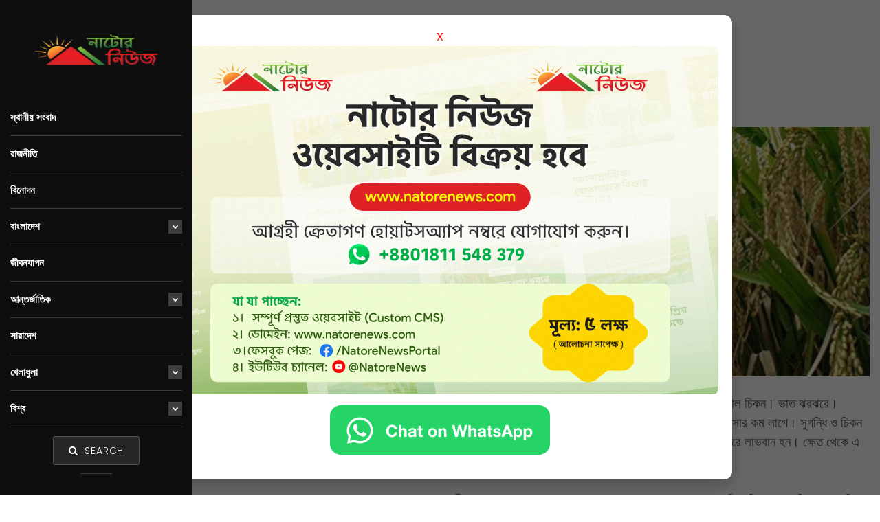

--- FILE ---
content_type: text/html; charset=UTF-8
request_url: https://www.natorenews.com/bangladesh/75
body_size: 5965
content:
<!DOCTYPE html>
<html lang="en">

<head>
    <meta charset="utf-8">
    <meta http-equiv="X-UA-Compatible" content="IE=edge">
    <meta charset="utf-8">
    <meta name="viewport" content="width=device-width, initial-scale=1.0">
    <meta name="robots" content="index, follow">
    <meta name="description" content="    সুগন্ধি ব্রি ধান চাষে কৃষকের মুখে হাসি
"/>
        <!-- Schema.org markup for Google+ -->
    <meta itemprop="name" content="সুগন্ধি ব্রি ধান চাষে কৃষকের মুখে হাসি">
    <meta itemprop="description" content="&lt;p&gt;ব্রি ধান-৭৫ একটি স্বল্প জীবনকাল সম্পন্ন ধান। এ ধান সুগন্ধি। ধানের চাল চিকন। ভাত ঝরঝরে। বাংলাদেশ ধান গবেষণা ইনস্টিটিউট উদ্ভাবিত ব্রি ধান-৭৫ চাষাবাদে...">
    <meta itemprop="image" content="https://newsportal.pgm1.com/public/Post_img/1698920580.jpg">

    <!-- Twitter Card data -->
    <meta name="twitter:card" content="news">
    <meta name="twitter:site" content="@publisher_handle">
    <meta name="twitter:title" content="সুগন্ধি ব্রি ধান চাষে কৃষকের মুখে হাসি">
    <meta name="twitter:description" content="&lt;p&gt;ব্রি ধান-৭৫ একটি স্বল্প জীবনকাল সম্পন্ন ধান। এ ধান সুগন্ধি। ধানের চাল চিকন। ভাত ঝরঝরে। বাংলাদেশ ধান গবেষণা ইনস্টিটিউট উদ্ভাবিত ব্রি ধান-৭৫ চাষাবাদে...">
    <meta name="twitter:creator" content="@author_handle">
    <meta name="twitter:image" content="https://newsportal.pgm1.com/public/Post_img/1698920580.jpg">

    <!-- Open Graph data -->
    <meta property="og:title" content="সুগন্ধি ব্রি ধান চাষে কৃষকের মুখে হাসি"/>
    <meta property="og:type" content="og:news"/>
    <meta property="og:url" content="https://www.natorenews.com/bangladesh/75"/>
    <meta property="og:image" content="https://newsportal.pgm1.com/public/Post_img/1698920580.jpg"/>
    <meta property="og:description" content="ব্রি ধান-৭৫ একটি স্বল্প জীবনকাল সম্পন্ন ধান। এ ধান সুগন্ধি। ধানের চাল চিকন। ভাত ঝরঝরে। বাংলাদেশ ধান গবেষণা ইনস্টিটিউট উদ্ভাবিত ব্রি ধান-৭৫ চাষাবাদে..."/>
    <meta property="og:site_name" content="Kushita News"/>


    <!-- FAVICONS ICON -->
    <link rel="icon" href="https://www.natorenews.com/public/images/icon1.png" type="image/x-icon" />
    <link rel="shortcut icon" type="image/x-icon" href="https://www.natorenews.com/public/images/icon1.png" />

    <!-- PAGE TITLE HERE -->
    <title>সুগন্ধি ব্রি ধান চাষে কৃষকের মুখে হাসি</title>

    <!-- MOBILE SPECIFIC -->
    <meta name="viewport" content="width=device-width, initial-scale=1">

    <!--[if lt IE 9]>
 <script src="js/html5shiv.min.js"></script>
 <script src="js/respond.min.js"></script>
 <![endif]-->

    <!-- STYLESHEETS -->
    <link rel="stylesheet" type="text/css" href="https://www.natorenews.com/public/css/plugins.css">
    <link rel="stylesheet" type="text/css" href="https://www.natorenews.com/public/css/style.css">
    <link rel="stylesheet" type="text/css" href="https://www.natorenews.com/public/css/templete.css">
    <link class="skin" rel="stylesheet" type="text/css" href="https://www.natorenews.com/public/css/skin/skin-1.css">
    
         <style>
    #popup-overlay {
      position: fixed;
      top: 0;
      left: 0;
      height: 100vh;
      width: 100vw;
      background: rgba(0, 0, 0, 0.6);
      display: none;
      justify-content: center;
      align-items: center;
      z-index: 9999;
    }

    #popup {
      background: #fff;
      padding: 20px;
      border-radius: 12px;
      box-shadow: 0 10px 20px rgba(0, 0, 0, 0.2);
      text-align: center;
      width: 850px;
      max-width: 90%;
      position: relative;
    }

    #popup img {
      width: 100%;
      border-radius: 8px;
      margin-bottom: 15px;
    }

    #popup h2 {
      margin-top: 0;
    }

    .Closebutton {
      background-color: transparent;
      color: red;
      border: none;
      border-radius: 6px;
      cursor: pointer;
      font-size: 16px;
      float: inline-end;
      margin-top: -10px;
    }
    
        .Whatsappbutton {
      background-color: transparent;
      color: white;
      border: none;
      border-radius: 6px;
      cursor: pointer;
      font-size: 16px;
    }

    .Closebutton:hover {
      background-color: red;
      color:white;
    }
  </style>

</head>

<body id="bg">
    <div class="page-wraper">
        <div class="bg-white sidenav-layout">
            <header class="site-header mo-left header-full header bg-dark">
    <!-- Quik search -->
    <div class="dlab-quik-search">
        <form action="https://www.natorenews.com/search" method="get">
            <input name="search" value="" type="text" class="form-control" placeholder="Search...">
            <span id="quik-search"><i class="ti-search"></i></span>
        </form>
        <span class="search-remove" id="quik-search-remove"><i class="ti-close"></i></span>
    </div>
    <!-- Main Header END -->
    <!-- Header Left -->
    <div class="header-nav navbar-collapse collapse full-sidenav content-scroll">
        <!-- Menu Button -->
        <div class="menu-btn">
            <a href="javascript:;" class="menu-icon">
                <div class="menu-icon-in">
                    <span></span>
                    <span></span>
                    <span></span>
                </div>
            </a>
        </div>
        <div class="menu-close">
            <i class="la la-close"></i>
        </div>
        <!-- website logo -->
        <div class="logo-header">
            <a href="https://www.natorenews.com"><img src="https://www.natorenews.com/public/images/logo.png" alt="" /></a>
        </div>
        <ul class="nav navbar-nav">
             <li class="active">
                <a href="https://www.natorenews.com/natore">স্থানীয় সংবাদ</a></li>
                                   <li class="active">
                <a href="https://www.natorenews.com/politics">রাজনীতি</a>
                <ul class="sub-menu">
                                       
                </ul>
            </li>
                        <li class="active">
                <a href="https://www.natorenews.com/entertainment">বিনোদন</a>
                <ul class="sub-menu">
                                       
                </ul>
            </li>
                        <li class="active">
                <a href="https://www.natorenews.com/bangladesh">বাংলাদেশ                    
                <i class="fa fa-chevron-down"></i> </a>
                <ul class="sub-menu">
                                        <li><a href="https://www.natorenews.com/bangladesh/capital/news">রাজধানী</a></li>
                                        <li><a href="https://www.natorenews.com/bangladesh/district/news">জেলা</a></li>
                                        <li><a href="https://www.natorenews.com/bangladesh/crime/news">অপরাধ</a></li>
                                       
                </ul>
            </li>
                        <li class="active">
                <a href="https://www.natorenews.com/lifestyle">জীবনযাপন</a>
                <ul class="sub-menu">
                                       
                </ul>
            </li>
                        <li class="active">
                <a href="https://www.natorenews.com/international">আন্তর্জাতিক                    
                <i class="fa fa-chevron-down"></i> </a>
                <ul class="sub-menu">
                                        <li><a href="https://www.natorenews.com/international/India/news">ভারত</a></li>
                                       
                </ul>
            </li>
                        <li class="active">
                <a href="https://www.natorenews.com/country-news">সারাদেশ</a>
                <ul class="sub-menu">
                                       
                </ul>
            </li>
                        <li class="active">
                <a href="https://www.natorenews.com/sports">খেলাধুলা                    
                <i class="fa fa-chevron-down"></i> </a>
                <ul class="sub-menu">
                                        <li><a href="https://www.natorenews.com/sports/football/news">ফুটবল</a></li>
                                       
                </ul>
            </li>
                        <li class="active">
                <a href="https://www.natorenews.com/world">বিশ্ব                    
                <i class="fa fa-chevron-down"></i> </a>
                <ul class="sub-menu">
                                        <li><a href="https://www.natorenews.com/world/middle-west/news">মধ্যপ্রাচ্য</a></li>
                                       
                </ul>
            </li>
                               </ul>
        <!-- extra nav -->
        <div class="extra-nav extra-nav-left">
            <div class="extra-cell">
                <ul>
                    <li class="search-btn"><a id="quik-search-btn" class="btn white" href="javascript:;"><i
                                class="fa fa-search m-r5"></i> Search</a></li>
                   
                </ul>
            </div>
        </div>
        <div class="author-bx">
           
            <div class="author-info">
                
            </div>
        </div>
    </div>
    <!-- Header Left End -->
</header>            <div class="main-content">
                <!-- Content -->
<div class="page-content bg-white">
    <!-- Post Standart -->
    <div class="section-full content-inner bg-white">
        <div class="container">
            <div class="row">
                <div class="col-lg-4 col-md-4 col-sm-12 col-12">
                    <div class="side-bar sticky-top">
                        
                        <div class="widget recent-posts-entry wow fadeInUp" data-wow-duration="2s" data-wow-delay="0.8s">
                            <h6 class="widget-title"><span>জনপ্রিয় সংবাদ</span></h6>
                            <div class="widget-post-bx">
                                                                                                <div class="widget-post clearfix">
                                    <div class="dlab-post-media">
                                        <img src="https://newsportal.pgm1.com/public/Post_img/1673775964.webp" alt="">
                                    </div>
                                    <div class="dlab-post-info">
                                        <div class="dlab-post-meta">
                                            <ul>
                                                <li class="post-category"><a href="https://www.natorenews.com/politics">রাজনীতি</a></li>
                                                <li class="post-date"><span>১৪ জানুয়ারি, ২০২৩</span></li>
                                            </ul>
                                        </div>
                                        <h6 class="post-title"><a href="https://www.natorenews.com/politics/1">মাহাথির মোহাম্মদের দীর্ঘ ও সফল জীবনের রহস্য</a></h6>
                                    </div>
                                </div>
                                                                                                                                <div class="widget-post clearfix">
                                    <div class="dlab-post-media">
                                        <img src="https://newsportal.pgm1.com/public/Post_img/1674101950.bin" alt="">
                                    </div>
                                    <div class="dlab-post-info">
                                        <div class="dlab-post-meta">
                                            <ul>
                                                <li class="post-category"><a href="https://www.natorenews.com/bangladesh">বাংলাদেশ</a></li>
                                                <li class="post-date"><span>১৯ জানুয়ারি, ২০২৩</span></li>
                                            </ul>
                                        </div>
                                        <h6 class="post-title"><a href="https://www.natorenews.com/bangladesh/13">নওগাঁয় তাপমাত্রা ৬ ডিগ্রি সেলসিয়াস</a></h6>
                                    </div>
                                </div>
                                                                                                                                <div class="widget-post clearfix">
                                    <div class="dlab-post-media">
                                        <img src="https://newsportal.pgm1.com/public/Post_img/1673772863.jpg" alt="">
                                    </div>
                                    <div class="dlab-post-info">
                                        <div class="dlab-post-meta">
                                            <ul>
                                                <li class="post-category"><a href="https://www.natorenews.com/politics">রাজনীতি</a></li>
                                                <li class="post-date"><span>১৪ জানুয়ারি, ২০২৩</span></li>
                                            </ul>
                                        </div>
                                        <h6 class="post-title"><a href="https://www.natorenews.com/politics/3">বিএনপির দলছুট সাত্তারকে জেতাতে সরে দাঁড়াচ্ছেন আ.লীগের তিন নেতা</a></h6>
                                    </div>
                                </div>
                                                                                                                                <div class="widget-post clearfix">
                                    <div class="dlab-post-media">
                                        <img src="https://newsportal.pgm1.com/public/Post_img/1674543060.bin" alt="">
                                    </div>
                                    <div class="dlab-post-info">
                                        <div class="dlab-post-meta">
                                            <ul>
                                                <li class="post-category"><a href="https://www.natorenews.com/bangladesh">বাংলাদেশ</a></li>
                                                <li class="post-date"><span>২৪ জানুয়ারি, ২০২৩</span></li>
                                            </ul>
                                        </div>
                                        <h6 class="post-title"><a href="https://www.natorenews.com/bangladesh/23">মার্কিন তালিম নিয়ে মেয়র দেশে ফিরলে মশক নিধনে নতুন সিদ্ধান্ত</a></h6>
                                    </div>
                                </div>
                                                                                               
                                
                            </div>
                        </div>
                   
                        <div class="widget widget-vlog wow fadeInUp" data-wow-duration="2s" data-wow-delay="0.4s">
                            <h6 class="widget-title"><span>সর্বশেষ ভিডিও</span></h6>
                            <div class="widget-carousel owl-carousel owl-dots-style1 owl-none owl-theme">
                                                                                                                                
                              
                            </div>
                        </div>
                    </div>
                </div>
                <div class="col-lg-8 col-md-8 col-sm-12 col-12">
                    <div class="blog-post blog-single sidebar">
                        <div class="dlab-post-info">
                            <div class="dlab-post-meta">
                                <ul>
                                    
                                    <li class="post-category"> <a href="  https://www.natorenews.com/bangladesh  "> বাংলাদেশ </a></li>
                                    <li class="post-date"><span>০২ নভেম্বর, ২০২৩</span></li>
                                </ul>
                            </div>
                            <h2 class="title">সুগন্ধি ব্রি ধান চাষে কৃষকের মুখে হাসি</h2>
                            <div class="dlab-post-media">
                                <a href="javascript:;"><img src="https://newsportal.pgm1.com/public/Post_img/1698920580.jpg" alt=""></a>
                            </div>
                            <div class="dlab-post-text text">
                               <p>ব্রি ধান-৭৫ একটি স্বল্প জীবনকাল সম্পন্ন ধান। এ ধান সুগন্ধি। ধানের চাল চিকন। ভাত ঝরঝরে। বাংলাদেশ ধান গবেষণা ইনস্টিটিউট উদ্ভাবিত ব্রি ধান-৭৫ চাষাবাদে ২০% সার কম লাগে। সুগন্ধি ও চিকন জাতের এ ধান বাজারে বেশি দামে বিক্রি হয়। তাই কৃষক এ ধান চাষাবাদ করে লাভবান হন। ক্ষেত থেকে এ ধান কাটার পর কৃষক রবি শস্য চাষাবাদ করতে পারেন।&nbsp;</p>

<p>স্বল্প জীবনকাল সম্পন্ন ও আগাম এ জাতের ধান চাষাবাদ করে কৃষক ২ ফসলি জমিকে ৩ ফসলি ও ৩ ফসলি জমিকে ৪ ফসলী জমিতে রূপান্তর করতে পারেন। তাই গোপালগঞ্জ,বাগেরহাট ও নড়াইল জেলায় এ ধানের চাষাবাদ বৃদ্ধি পাচ্ছে। &nbsp;&nbsp;</p>

<p>বাংলাদেশ ধান গবেষণা ইনস্টিটিউটের গোপালগঞ্জ আঞ্চলিক কার্যালয়ের প্রধান ও সিনিয়র সাইন্টিফিক অফিসার ড. মোহাম্মদ জাহিদুল ইসলাম বলেন, আমাদের কার্যালয় থেকে গোপালগঞ্জ নড়াইল ও বাগেরহাট জেলার ধানের উৎপাদন বৃদ্ধি ও ব্রির জাত কৃষক পর্যায়ে জনপ্রিয় করণে কাজ করা হচ্ছে। এ বছর আমরা &nbsp;গোপালগঞ্জ, নড়াইল ও বাগেরহাটে ব্রি ধান-৭৫ এর ১০২ বিঘা জমিতে ১০২টি প্রদর্শনী প্লট করেছিলাম। প্রতি বিঘায় (৩৩ শতাংশ) এ জাতের ধান ১৯ মন থেকে ২৩মন পর্যন্ত ফলন দিয়েছে। এছাড়া কৃষক পর্যায়েও এ জাতের ধানের চাষাবাদ ছড়িয়ে পড়েছে বলে জানান ওই কর্মকর্তা ।&nbsp;<br />
বাংলাদেশ ধান গবেষণা ইনস্টিটিউটের গোপালগঞ্জ আঞ্চলিক কার্যালয়ের সাইন্টিফিক অফিসার সৃজন চন্দ্র দাস বলেন, মাত্র ১১০ দিনে বিঘা প্রতি ১৯ থেকে ২৩ মন ধান পেয়ে খুশি গোপালগঞ্জ, বাগেরহাট ও নড়াইল জেলার কৃষক। ধানে পোকামাকড়ের আক্রমন নেই। সুগন্ধি জাতের এ ধান চাষের পর কৃষক জমিতে রবি শস্য চাষাবাদ করেন।তাই কৃষকের কাছে &nbsp;ব্রি ধান-৭৫ দিন দিন জনপ্রিয় হয়ে উঠছে ।<br />
কৃষি সম্প্রসারণ অধিদপ্তর কোটালীপাড়া উপজেলা কৃষি কর্মকর্তা দোলন চন্দ্র রায় বলেন, বীজ সরবরাহ পেলে আমরা এ জাতের ধান চাষ কোটালীপাড়া উপজেলায় ছড়িয়ে দেব। এটি ছড়িয়ে দিতে পারলে কৃষক লাভবান হবেন।</p>

<p>গোপালগঞ্জে কোটালীপাড়া উপজেলার রাধাগঞ্জ গ্রামের কৃষক আবুল কালাম, বাশার উদ্দিন, সিরাজুল ইসলামসহ কয়েকজন জানান এ ধানের চাল চিকন। ভাত হয় ঝরঝরে। ভাত রান্নার সময় সুগন্ধ বের হয়। আমন মৌসুমে একমাত্র সুগন্ধি চাল এটি। আমরা ধান গবেষণা ইনস্টিটিউটের পরামর্শ, বীজ-সার ও সহায়তা নিয়ে ব্রি ধান-৭৫ চাষ করেছি। উচ্চ ফলনশীল এ ধান চাষে &nbsp;সার খরচ ২০ ভাগ কম লেগেছে। এ ধান চাষ করে একই জমিতে বছরে ৩ থেকে ৪টি ফসল করতে পারি। তাই আমাদের দেখাদেখি অন্যান্য কৃষকও এ ধান চাষে আগ্রহ দেখাচ্ছেন। আমরা আগামী বছর আরও বেশি জমিতে এ ধানের চাষাবাদ করব।</p>                               
                               
                            </div>
                            <div class="post-footer">
                                <div class="share-post">
                                    <ul class="list-inline m-b0">
                                        <li><a class="btn sharp radius-xl facebook" href="https://www.facebook.com/sharer.php?u=https://www.natorenews.com/bangladesh/75" target="_blank"><i class="fa fa-facebook"></i></a></li>
                                            <li><a class="btn sharp radius-xl linkedin" href="https://www.linkedin.com/shareArticle?mini=true&url=https://www.natorenews.com/bangladesh/75" target="_blank"><i class="fa fa-linkedin"></i></a></li>
                                            <li><a class="btn sharp radius-xl twitter" href="https://twitter.com/share?url=https://www.natorenews.com/bangladesh/75" target="_blank"><i class="fa fa-twitter"></i></a></li>
                                    </ul>
                                </div>
                            </div>
                            <!-- <div class="share-post">
                                <ul class="slide-social">
                                    <li><a href="javascript:void(0);"><i class="fa fa-facebook"></i></a></li>
                                    <li><a href="javascript:void(0);"><i class="fa fa-twitter"></i></a></li>
                                    <li><a href="javascript:void(0);"><i class="fa fa-pinterest"></i></a></li>
                                </ul>
                            </div> -->
                        </div>
                    </div>
                  
                  
                </div>
            </div>
        </div>
    </div>
    <!-- Post Standart End -->
    <!-- Instagram Post Carousel -->
  
    </div>
    <!-- Blog Card Carousel End -->
</div>

                <div id="popup-overlay">
  <div id="popup">
       <button class="Closebutton" onclick="closePopup()">X</button>
    <img src="https://www.natorenews.com/public/নাটোর নিউজ.jpg" alt="Welcome Image" />
   
     <button class="Whatsappbutton" onclick="closePopup()">
         
          <a target="__blank" style="margin:20px auto auto auto;" aria-label="Chat on WhatsApp" href="https://wa.me/+8801811548379">
                <img  src="https://www.natorenews.com/public/WhatsAppButtonGreenSmall.png" alt="Welcome Image" />
                </a>
     </button>
    
  </div>
</div>
            <!-- Footer -->
    <footer class="site-footer wow fadeIn" data-wow-duration="2s" data-wow-delay="0.8s">
        <div class="footer-top">
            <div class="container">
                <div class="row">
                    <div class="col-lg-4 align-self-center">
                        <ul class="footer-link m-b0 p-l0">
                            
                        </ul>
                    </div>
                    <div class="col-lg-4">
                        <div class="footer-logo">
                            <a href="https://www.natorenews.com"><img src="https://www.natorenews.com/public/images/logo.png" alt="" /></a>
                        </div>
                    </div>
                    <div class="col-lg-4 align-self-center">
                        <ul class="social-icon m-b0 p-l0">
                            <!--<li><a href="javascript:void(0);" class="btn radius-xl"><i-->
                            <!--            class="fa fa-instagram"></i></a></li>-->
                            <!--<li><a href="javascript:void(0);" class="btn radius-xl"><i-->
                            <!--            class="fa fa-twitter"></i></a></li>-->
                            <li><a target="_blank" href="https://www.facebook.com/NatoreNewsPortal/" class="btn radius-xl"><i
                                        class="fa fa-facebook"></i></a></li>
                            <li><a href="https://www.youtube.com/@NatoreNews" class="btn radius-xl"><i
                                        class="fa fa-youtube-play"></i></a></li>
                        </ul>
                    </div>
                </div>
            </div>
        </div>
        <div class="footer-bottom">
            <div class="container">
                <p>© 2026.Natore News portal | <a href="https://www.glossyit.com/">Website Design & Developed by Glossy IT</a></p>
            </div>
        </div>
       
    </footer>
   
      
    
    <!-- Footer END-->            </div>
           
        </div>
        
        <button class="scroltop fa fa-chevron-up" ></button>
    </div>



<!-- JAVASCRIPT FILES ========================================= -->
<script src="https://www.natorenews.com/public/js/jquery.min.js"></script><!-- JQUERY.MIN JS -->
<script src="https://www.natorenews.com/public/plugins/wow/wow.js"></script><!-- WOW JS -->
<script src="https://www.natorenews.com/public/plugins/bootstrap/js/popper.min.js"></script><!-- BOOTSTRAP.MIN JS -->
<script src="https://www.natorenews.com/public/plugins/bootstrap/js/bootstrap.min.js"></script><!-- BOOTSTRAP.MIN JS -->
<script src="https://www.natorenews.com/public/plugins/bootstrap-select/bootstrap-select.min.js"></script><!-- FORM JS -->
<script src="https://www.natorenews.com/public/plugins/bootstrap-touchspin/jquery.bootstrap-touchspin.js"></script><!-- FORM JS -->
<script src="https://www.natorenews.com/public/plugins/magnific-popup/magnific-popup.js"></script><!-- MAGNIFIC POPUP JS -->
<script src="https://www.natorenews.com/public/plugins/counter/waypoints-min.js"></script><!-- WAYPOINTS JS -->
<script src="https://www.natorenews.com/public/plugins/counter/counterup.min.js"></script><!-- COUNTERUP JS -->
<script src="https://www.natorenews.com/public/plugins/imagesloaded/imagesloaded.js"></script><!-- IMAGESLOADED -->
<script src="https://www.natorenews.com/public/plugins/masonry/masonry-3.1.4.js"></script><!-- MASONRY -->
<script src="https://www.natorenews.com/public/plugins/masonry/masonry.filter.js"></script><!-- MASONRY -->
<script src="https://www.natorenews.com/public/plugins/owl-carousel/owl.carousel.js"></script><!-- OWL SLIDER -->
<script src="https://www.natorenews.com/public/plugins/scroll/scrollbar.min.js"></script><!-- Scroll Bar -->
<script src="https://www.natorenews.com/public/plugins/lightgallery/js/lightgallery-all.min.js"></script><!-- Lightgallery -->
<script src="https://www.natorenews.com/public/js/custom.js"></script><!-- CUSTOM FUCTIONS  -->
<script src="https://www.natorenews.com/public/js/dz.carousel.js"></script><!-- SORTCODE FUCTIONS -->
<script src="https://www.natorenews.com/public/js/dz.ajax.js"></script><!-- CONTACT JS  -->
<script>
  // Show popup if not dismissed in the last 2 hours
  window.onload = function () {
    // const lastClosed = localStorage.getItem('popupClosedAt');
    // const twoHours = 2 * 60 * 60 * 1000;

    // if (!lastClosed || (Date.now() - parseInt(lastClosed)) > twoHours) {
    //   document.getElementById('popup-overlay').style.display = 'flex';
    // }
    document.getElementById('popup-overlay').style.display = 'flex';
  };

  function closePopup() {
    // localStorage.setItem('popupClosedAt', Date.now().toString());
    document.getElementById('popup-overlay').style.display = 'none';
  }
  </script>
<script defer src="https://static.cloudflareinsights.com/beacon.min.js/vcd15cbe7772f49c399c6a5babf22c1241717689176015" integrity="sha512-ZpsOmlRQV6y907TI0dKBHq9Md29nnaEIPlkf84rnaERnq6zvWvPUqr2ft8M1aS28oN72PdrCzSjY4U6VaAw1EQ==" data-cf-beacon='{"version":"2024.11.0","token":"73a526fc0281495b9dc6ab33c6c1790a","r":1,"server_timing":{"name":{"cfCacheStatus":true,"cfEdge":true,"cfExtPri":true,"cfL4":true,"cfOrigin":true,"cfSpeedBrain":true},"location_startswith":null}}' crossorigin="anonymous"></script>
</body>

</html>


--- FILE ---
content_type: text/css
request_url: https://www.natorenews.com/public/css/templete.css
body_size: 15270
content:
/* Body  */
.container .min-container {
    padding-left: 15px;
    padding-right: 15px;
}
.container .sidebar + .min-container {
    padding-left: 0;
    padding-right: 0;
}
.modal-backdrop{
	background-color: #212326;
	z-index: 100000;
}
.modal-backdrop.show {
    opacity: .95;
}
.modal{
	z-index: 100001;
}
/* Coming Soon */
.countdown{
	margin-bottom:40px;
}
.countdown .date{
    width: 120px;
    display: inline-block;
    color: #000;
    padding: 0 10px;
    position: relative;
}
.countdown .date:after{
	content: ":";
    position: absolute;
    font-size: 50px;
    right: -8px;
    top: 2px;
    line-height: 60px;
    color: #fff;
}
.countdown .date:last-child:after{
	content:none;
}
.countdown .date span:last-child{
	color: #fff;
    height: auto;
    width: auto;
    display: block;
    background: transparent;
    text-transform: uppercase;
    font-weight: 500;
    font-size: 14px;
    letter-spacing: 1px;
}
.countdown .date .time{
	font-size: 70px;
    color: #fff;
    line-height: 70px;
    display: block;
    width: auto;
    height: auto;
    background: transparent;
    margin: 0;
    font-weight: 600;
}
.cs-title{
    font-size: 50px;
    color: #fff;
    font-weight: 500;
    line-height: 70px;
    margin-bottom: 15px;
    opacity: 1;
    text-transform: uppercase;
    letter-spacing: 2px;
}
.countdown-social{
	margin:0;
	padding:0;
	list-style:none;
	width:100%;
	
}
.countdown-social li{
	display:inline-block;
	margin:0 2px;
}
.countdown-social li a{
    width: 50px;
    height: 50px;
    background: #fff;
    border-radius: 50px;
    font-size: 18px;
    line-height: 50px;
    color: #000;
}
.countdown-social li a:hover{
	background:#5608e0;
	color:#fff;
}
.cs-logo{
	margin-bottom: 20px;
}
.cs-logo .logo{
    width: 250px;
    display: inline-block;
}
.page-down,
.coming-soon{
    height: 100vh;
    display: table;
    width: 100%;
}
.page-down .container-fluid,
.coming-soon .container{
	display: table-cell;
    vertical-align: middle;
}
.pagedown-title h1{
	margin:0;
	font-family:Roboto;
	font-weight:500;
	color:#fff;
	font-size:70px;
	line-height:80px;
    margin-bottom: 15px;	
}
.pagedown-title{
	padding-left:165px;
	position:relative;
    margin-left: 50px;	
}
.pagedown-title img{
	position: absolute;
    left: -10px;
    top: 10px;
    width: 160px;
}
.pagedown-title p{
	margin:0;
	font-family:Roboto;
	font-weight:300;
	color:#fff;
	font-size:28px;
	line-height:40px;
	opacity: 0.8;	
}
/* Header Author */
.header-author{
    background-color: #f1f1f1;
    background-image: url(../images/pattern/pt1.png);
    padding: 40px 30px;
    border-bottom: 1px solid rgba(0,0,0,0.1);
    border-top: 0px solid rgba(0,0,0,0.1);
    display: flex;
    align-items: center;
	position:relative;
	z-index:1;
	overflow: hidden;
}
.author-bg-text{
	font-family: 'Playfair Display', serif;
    position: absolute;
    left: 50%;
    font-size: 120px;
    white-space: nowrap;
    font-weight: 900;
    transform: translateX(-50%);
    bottom: -42px;
    color: #999;
    text-shadow: 1px 0 0 #000, -1px 0 0 #000, 0 1px 0 #000, 0 -1px 0 #000, 1px 1px #000, -1px -1px 0 #000, 1px -1px 0 #000, -1px 1px 0 #000;
    opacity: 0.2;
    z-index: -1;
}
.author-bx.img-center{
    width: 400px;
    justify-content: center;
}
.author-bx{
    display: flex;
    max-width: 810px;
    margin-left: auto;
    margin-right: auto;
}
.author-bx .author-media{
	height:160px;
	width:160px;
	border-radius:160px;
	overflow:hidden;
	box-shadow: 0 0 0 8px #fff;	
}
.author-bx .author-info .title{
    font-family: 'Playfair Display', serif;
    font-size: 50px;
    font-weight: 900;
    line-height: 60px;
    margin-bottom: 5px;
}
.author-bx .author-info .title.say-hi{
    font-size: 150px;
    font-weight: 900;
    line-height: 120px;
    margin-bottom: 15px;
    color: #3f3b46;
    text-shadow: -5px -5px 0 #b4b4b4, 5px -5px 0 #b4b4b4, -5px 5px 0 #b4b4b4, 5px 5px 0 #b4b4b4;
    text-transform: uppercase;
    font-family: Roboto;
}
.author-bx .author-info{
	padding-left:30px;
}
.author-bx .author-info.text-center{
	padding-left:0;
}
.author-bx .author-info p{
    font-size: 32px;
    line-height: 40px;
    font-weight: 300;
    color: #0f1012;
    margin-bottom: 15px;
}
.author-social{
	margin:0;
	padding:0;
	list-style:none;
}
.author-social li{
	display:inline-block;
}
.author-social li a {
	margin-right: 10px;
    display: flex;
    align-items: center;
	opacity:0.7;
	
}
.author-social li a i{
	width: 24px;
    height: 24px;
    border: 2px solid #000;
    text-align: center;
    line-height: 20px;
    color: #000;
    border-radius: 5px;
    text-shadow: 0 0 0;
    font-size: 14px;
	transition:all 0.5s;
	-moz-transition:all 0.5s;
	-webkit-transition:all 0.5s;
	-ms-transition:all 0.5s;
	-o-transition:all 0.5s;
}
.author-social li a span{
	color: #000;
    text-transform: uppercase;
    font-weight: 600;
    font-size: 14px;
    margin-left: 10px;
    line-height: 18px;
}
.author-social li a:hover{
	opacity:1;
}
.author-social li a:hover i{
	background:#5608e0;
	color:#fff;
	border-color:#5608e0;
}

.author-transparent.header-author{
	background-color: transparent;
    background-image: none;
}
.author-transparent.header-author .author-social li a span {
	color: rgba(255,255,255,0.7);
}
.author-transparent.header-author .author-social li a i{
	color: #fff;
}
.author-transparent.header-author .author-bx .author-info .title{
	color:#fff;
}
.author-transparent.header-author .author-social li a{
	opacity:1;
}
.author-transparent.header-author .author-social li a i{
	    border: 2px solid #fff;
}
.author-transparent.header-author .author-social li a:hover i{
	border-color:#fff;
	background:#fff;
	color:#000;
}
.author-transparent.header-author .author-bx .author-info p{
	color:#b5bcca;
}


.author-info-left,
.author-info-right{
	max-width:300px;
	width:300px;
}

/* Header */
.extra-nav .search-btn a{
	padding: 10px 25px;
    position: relative;
    color: #888;
    line-height: 16px;
    font-size: 16px;
    font-weight: 400;
}
.extra-nav .search-btn a i{
    color: #000;
    position: absolute;
    left: 0;
    top: 13px;
}
.extra-nav.extra-nav-left .extra-cell{
	margin-left: 0;
}
.header-full .main-bar {
    border-top: 1px solid rgba(0,0,0,0.1);
    border-bottom: 1px solid rgba(0,0,0,0.1);
}
.extra-nav {
    padding: 13px 0 12px 0;
}
.header-nav .nav > li .sub-menu li {
    border-bottom: 1px solid #e7e7e7;
}
.site-header.header-top .full-sidenav .logo-header{
	padding: 50px;
}
.header-transparent .extra-nav .search-btn a i{
	color:#fff;
}
.header-transparent.overlay .main-bar {
    background-color: rgba(255,255,255,0.1);
}
/* Header Style 2 */
.header-style-2 .header-nav .nav > li > a{
    text-transform: uppercase;
    font-weight: 500;
    font-size: 15px;
    color: #000;
}

/* Quik Search */
.dlab-quik-search .form-control {
    font-size: 24px;
    text-align: left;
    font-family: roboto;
    padding: 25px 10px;
	border-bottom: 1px solid rgba(255,255,255,1);
}
.dlab-quik-search {
	background-color:rgba(33,35,38,0.95) !important;
	z-index: 999999;
}
.dlab-quik-search span {
    right: 10px;
    margin: -10px 0;
    font-size: 25px;
}
.dlab-quik-search .search-remove{
    right: 30px;
    top: 35px;
}

/* Header Categories Box */
.header-nav .nav > li > .mega-menu {
	border-radius: 0;
}
.life-style-post .blog-post .post-title {
	text-align: left;
    font-size: 15px;
    font-weight: 600;
    line-height: 1.5;
}
.post-slider .dlab-post-info {
    padding: 5px 0 0;
}

/* Sidenav Layout */
.sidenav-layout .site-header .full-sidenav{
	height: 100%;
	width: 365px;
    left: 0;
	opacity: 1;
	/* background-image: url(../images/menu-bg.jpg); */
}
.sidenav-layout .site-header .full-sidenav:after{
    content: "";
    z-index: -1;
    background: #000;
    position: absolute;
    top: 0;
    left: 0;
    width: 100%;
    height: 100%;
    opacity: 0.7;
}
.sidenav-layout .site-header .full-sidenav .logo-header {
    display: block;
    width: auto;
    padding: 50px;
    height: auto;
    position: relative;
	background-color: rgba(0,0,0,0);
}
.sidenav-layout .site-header .full-sidenav .nav {
    margin: auto;
	padding: 0 25px;	
}
.sidenav-layout .site-header .full-sidenav .logo-header img {
    width: 100%;
    float: unset;
}
.sidenav-layout .main-content{
	margin-left: 365px;
}
.sidenav-layout .sticky-top{
	top: 0;
}
.sidenav-layout .sidenav .header-logo{
	padding: 30px;
}
.sidenav-layout .sidenav .extra-nav {
	position: absolute;
	bottom: 0;
	padding: 30px 0;
	width: 100%;
}
.sidenav-layout .site-header .full-sidenav .nav > li > a {
	font-size: 15px;
    color: #fff;
    font-weight: 600;
}
.sidenav-layout .site-header .full-sidenav .nav > li > a i{
	width: 20px;
    height: 20px;
    background: rgba(255,255,255,0.2);
    text-align: center;
    line-height: 20px;
    font-weight: 400;
    position: absolute;
    right: 0;
    top: 19px;
}
.sidenav-layout .header-nav.full-sidenav .nav > li > .sub-menu li a, 
.sidenav-layout .header-nav.full-sidenav .nav > li > .mega-menu li a {
	font-size: 15px;
}
.sidenav-layout .extra-nav.extra-nav-left{
	text-align: center;
}
.sidenav-layout .extra-nav .btn{
	padding: 12px 22px;
    font-size: 14px;
    font-weight: 300;
    letter-spacing: 0.8px;
    display: inline-block;
    line-height: 16px;
    color: #fff;
    background: rgba(255,255,255,0.1);
    border: 1px solid rgba(255,255,255,0.2);
}
.sidenav-layout .extra-nav .search-btn a i{
	position: unset;
	color:#fff;
}
.sidenav-layout .site-header .menu-btn{
	background-color: #0f1012;
    border-radius: 0;
    padding: 10px;
    right: 0;
    position: fixed;
    top: 0;
    display: none;
}
.sidenav-layout .site-header .full-sidenav .menu-close.active{
	color: #000;
	transition: all 0.5s;
	opacity: 1;
}
.sidenav-layout .site-header .full-sidenav .menu-close i {
    background: #0f1012;
    padding: 20px;
    opacity: 1;
    top: 0;
    right: 0;
}
.sidenav-layout .site-header .full-sidenav .menu-close{
	left: 0;
	transition: all 0.5s;
}
.post-header .blog-card{
	margin-bottom:0;
}
.post-header .dlab-post-media img{
	min-height:250px;
	object-fit:cover;
}
/* Menu Icon */
.menu-icon{
	padding: 0;
	width: 45px;
	height: 45px;
	text-align: center;
	display: flex;
	justify-content: center;
	align-items: center;
}
.menu-icon-in{
	width: 30px;
	height: 22px;
	position: relative;
	-webkit-transform: rotate(0deg);
	-moz-transform: rotate(0deg);
	-o-transform: rotate(0deg);
	transform: rotate(0deg);
	-webkit-transition: .5s ease-in-out;
	-moz-transition: .5s ease-in-out;
	-o-transition: .5s ease-in-out;
	transition: .5s ease-in-out;
	cursor: pointer;
	display: inline-block;
}
.menu-icon-in span{
  display: block;
  position: absolute;
  height: 2px;
  width: 100%;
  opacity: 1;
  left: 0;
  -webkit-transform: rotate(0deg);
  -moz-transform: rotate(0deg);
  -o-transform: rotate(0deg);
  transform: rotate(0deg);
  -webkit-transition: .25s ease-in-out;
  -moz-transition: .25s ease-in-out;
  -o-transition: .25s ease-in-out;
  transition: .25s ease-in-out;
  background-color:#fff;
}
.menu-icon-in span:nth-child(1) {
	top: 0px;
}
.menu-icon-in span:nth-child(2) {
	top: 50%;
	transform: translateY(-50%);
	-moz-transform: translateY(-50%);
	-webkit-transform: translateY(-50%);
	-ms-transform: translateY(-50%);
	-o-transform: translateY(-50%);
}
.menu-icon-in span:nth-child(3) {
  bottom: 0;
}
.header-nav.full-sidenav .mCustomScrollBox{
	width:100%;
}
.menu-close i {
    color: #fff;
    font-size: 24px;
    position: absolute;
    right: 45px;
    top: 60px;
}
.menu-close{
	position:fixed;
	top:0;
	right:-100px;
	opacity:0;
	cursor:pointer;
	z-index: 999999;
	color: #fff;
}
.menu-close.active{
	opacity:0.8;
	right: 0;
}

/* SideNav ======= */
.site-header .full-sidenav{
	position: fixed;
	right: 100%;
	width: 100%;
	top: 0;
	z-index: 999988;
	background: #2d2f32;
	height: 100vh;
	display: flex;
	flex-direction: column;
	justify-content: space-between;
	transition:all 0.5s;
	-webkit-transition:all 0.5s;
	-ms-transition:all 0.5s;
	-moz-transition:all 0.5s;
	-o-transition:all 0.5s;
	left: auto;
	opacity: 0;
	
}
.site-header .full-sidenav .nav > li > a {
    padding: 15px 0;
    text-transform: uppercase;
    text-align: left;
    width: 100%;
    min-width: 100%;
    border-bottom: 1px solid rgba(255,255,255,0.2);
}
.site-header .full-sidenav .mCSB_container{
	display: flex;
	flex-direction: column;
	justify-content: space-between;
	min-height: 100%;
}
.site-header .full-sidenav.active{
	right:0;
	opacity: 1;
}
.site-header .full-sidenav .nav {
	margin: 200px auto auto;
	text-align: left;
}
.header-nav.full-sidenav .nav > li > a{
	color:#000;
}
.header-nav.full-sidenav .social-menu,
.header-nav.full-sidenav .logo-header,
.header-nav.full-sidenav .nav{
    float: none;
    width: 100%;
}
.header-nav.full-sidenav .logo-header {
    position: fixed;
    left: 0;
    top: 0;
    background-color: #2d2f32;
    width: 100%;
    padding: 50px;
}
.header-nav.full-sidenav .logo-header img{
	width: 180px;
	float: left;
}
.header-nav.full-sidenav .nav > li > .sub-menu, 
.header-nav.full-sidenav .nav > li:hover > .sub-menu, 
.header-nav.full-sidenav .nav > li > .mega-menu,
.header-nav.full-sidenav .nav > li:hover > .mega-menu{
	opacity: 1;
	visibility: visible;
	position:unset;
	border: 0;
	background-color: rgba(0,0,0,0);
	margin: 0 auto;
}
.header-nav.full-sidenav .nav > li > .sub-menu, 
.header-nav.full-sidenav .nav > li > .mega-menu {
    box-shadow: none;
    -webkit-transition: unset;
    -moz-transition: unset;
    -ms-transition: unset;
    -o-transition: unset;
    transition: unset;
    width: 100%;
    text-align: left;
    border: 0;
    padding-top: 0;
    min-width: 100%;
    padding: 0;
}
.header-nav.full-sidenav .nav > li > .sub-menu li,
.header-nav.full-sidenav .nav > li > .mega-menu li{
	border: 0;
}
.header-nav.full-sidenav .nav > li > .sub-menu li a, 
.header-nav.full-sidenav .nav > li > .mega-menu li a {
    border: 0;
    font-size: 20px;
    color: #fff;
    font-weight: 500;
    padding: 10px 0;
}
.header-nav.full-sidenav .nav > li > .sub-menu li:hover a, 
.header-nav.full-sidenav .nav > li > .mega-menu li:hover a {
	padding: 10px 15px;
}
.header-nav.full-sidenav .nav > li .sub-menu li:hover a:after{
	background:#fff;
}
.site-header .full-sidenav .logo-header{
	display: none;
}
.site-header .full-sidenav .logo-header{
	display: none;
	transition: all 0.5s;
}
.site-header .full-sidenav.active .logo-header {
    display: table;
    clear: both;
	transition: all 0.5s;
}

.author-bx{
	
}
.header-nav .author-bx .author-media {
	height: 80px;
    width: 80px;
    border-radius: 80px;
    overflow: hidden;
    box-shadow: 0 0 0 4px #fff;
    max-width: 80px;
    display: block;
    flex: 0 0 80px;
}
.header-nav .author-bx .author-info p {
    font-size: 16px;
    line-height: 24px;
    font-weight: 300;
	color: #fff;
	margin-bottom: 5px;
}
.header-nav .author-bx{
	max-width: 100%;
    padding: 25px;
    border-top: 1px solid rgba(255,255,255,0.2);
}
.header-nav .author-bx .author-info {
    padding-left: 15px;
}
.header-nav .author-bx .author-info .author-social li a{
	opacity:1;
	margin-right:2px;
}
.header-nav .author-bx .author-info .author-social li a i{
    width: 20px;
    height: 20px;
    border: 1px solid #fff;
    line-height: 19px;
    font-size: 12px;
    color: #fff;
    font-weight: 100;
    text-shadow: none;
    border-radius: 3px;
	transition:all 0.5s;
	-moz-transition:all 0.5s;
	-webkit-transition:all 0.5s;
	-ms-transition:all 0.5s;
	-o-transition:all 0.5s;
}
.header-nav .author-bx .author-info p strong{
	font-weight:500;
	font-style:italic;
}
/* Sidebar */
.side-bar-left{
	border-left: 0;
	padding-left: 0;
	border-right: 1px solid #ececec;
	padding-right: 30px;
}
.widget-title span,
.title-head span,
.contact-title span,
.comment-respond .comment-reply-title span{
	position:relative;
	z-index: 3;
}
.side-bar .widget:last-child{
	padding-bottom: 10px;
}
.widget.widget-ads img{
	width: 100%;
}

/* Widget About */


/* Widget Social */
.social-icon{
	padding-left: 0;
}
.social-icon li {
    display: inline-block;
}
.social-icon li a {
	height: 40px;
    width: 40px;
    font-size: 16px;
    padding: 0;
    color: #242627;
    line-height: 40px;
    background-color: #f1f1f1;
}
.social-icon li a i{
	margin:0;
}
.site-footer .footer-top .social-icon li a {
    background-color: #1e1f1f;
	color: #fff;
}
.site-footer .footer-top .social-icon li a:hover{
	background:#5608e0;
}
.blog-post.blog-single .dlab-post-text.text .social-icon{
	padding-left: 0;
}
.blog-post.blog-single .dlab-post-text.text .social-icon li{
	padding: 0;
}
.blog-post.blog-single .dlab-post-title.m-b30{
	margin-bottom: 30px;
}
.blog-post.blog-single .wp-block-image.alignwide.m-b40,
.blog-post.blog-single .dlab-post-media.blog-single.m-b40{
	margin-bottom: 40px;
}
 
/* Widget Post */
.widget.recent-posts-entry .widget-post {
    box-shadow: unset;
    border-radius: 0;
    overflow: unset;
}
.recent-posts-entry .widget-post:last-child,
.side-bar .widget:last-child{
	margin-bottom: 0;
	border-bottom: 0;
}

.blog-single .dlab-post-text .dlab-post-meta ul li.post-btn,
.dlab-post-meta ul li.post-btn{
	float: right;
}
/* Widget Categories */
.widget_categories ul li a{
    color: #323234;
    font-size: 15px;
}
.widget_categories ul li {
    color: #b9babd;
    font-size: 15px;
    padding: 12px 0;
	transition: all 0.5s;
}
.widget_categories ul li:hover{
    background-color: var(--bg-color);
    padding: 12px 15px;
	transition: all 0.5s;
	color: #fff;
}
.widget_categories ul li:hover a{
	color: #fff;
}


/* Widget Vlog */
.widget.widget-vlog .post-box{
	position: relative;
}
.widget.widget-vlog .post-box a.video {
    color: #ff0024;
    font-size: 35px;
    position: absolute;
    left: 50%;
    top: 50%;
    transform: translate(-50%, -50%);
}

/*  owl dots*/
.owl-dots-style1 .owl-dots .owl-dot,
.owl-dots-style2 .owl-dots .owl-dot{
	border: 2px solid rgba(0,0,0,0,);
    padding: 3px;
    border-radius: 50px;
    margin: 5px;
}
.owl-dots-style1 .owl-dots .owl-dot span ,
.owl-dots-style2 .owl-dots .owl-dot span {
    height: 7px;
    width: 7px;
    background-color: #fff;
    margin: 0;
    border: 1px solid #bebebe;
}
.owl-dots-style1 .owl-dots .owl-dot:hover span, 
.owl-dots-style1 .owl-dots .owl-dot.active span  {
    background-color: var(--bg-color);
    border: 0;
}
.owl-dots-style1 .owl-dots .owl-dot.active {
    border: 1px solid #bebebe;
}
.owl-dots-style1 .owl-dots .owl-dot ,
.owl-dots-style2 .owl-dots .owl-dot {
    border: 1px solid rgba(0,0,0,0);
    padding: 3px;
    border-radius: 50px;
    margin: 3px;
}
.owl-dots-style2 .owl-dots{
	position: absolute;
	left: 50%;
	transform: translateX(-50%);
	bottom: 10px;
}
.owl-dots-style2 .owl-dots .owl-dot:hover span, 
.owl-dots-style2 .owl-dots .owl-dot.active span{
	background-color: #646566;
	border: 0;
}
.owl-dots-style2 .owl-dots .owl-dot.active{
    border: 1px solid #646566;
}
.owl-dots-style2 .owl-dots .owl-dot span {
    background-color: rgba(0,0,0,0);
    border: 1px solid #646566;
}
.owl-dots-style2.owl-dots-black .owl-dots .owl-dot:hover span,
.owl-dots-style2.owl-dots-black .owl-dots .owl-dot.active span{
	background-color: #242627;
}
.owl-dots-style2.owl-dots-black .owl-dots .owl-dot.active{
    border: 1px solid #242627;
}

/* Subscribe Box */
.subscribe-box{
	padding: 40px 25px;
	margin-left: 0;
    margin-right: 0;
	background:#242627;
}
.sub-title .title{
	font-size:30px;
	line-height:40px;
	text-transform:uppercase;
	margin-bottom:0;
	color:#fff;
}
.sub-title  p{
	font-size:12px;
	line-height:16px;
	color:#a8a9a9;
    margin-bottom: 0;	
}
.subscribe-box .form-control{ 
    background: #424546;
    height: 50px;
    border: 0;
    padding: 8px 20px;
    font-size: 15px;
	color:#fff;
}
.subscribe-box .btn{ 
	border-radius:0;
	width:100%;
	display:block;
	height:50px;
}
.subscribe-box .btn:hover{
	background-color: #5608e0;
	color:#fff;
}
.subscribe-box .form-control::-moz-placeholder {
    color: #adadad;
}
.subscribe-box .form-control:-moz-placeholder {
    color: #adadad;
}
.subscribe-box .form-control:-ms-input-placeholder {
    color: #adadad;
}
.subscribe-box .form-control::-webkit-input-placeholder {
    color: #adadad;
}
/* Blog */
.blog-card{
	margin-bottom: 30px;
}
.top-post-carousel .blog-card{
	margin-bottom: 0;
}
.post-carousel .blog-card {
    margin-bottom: 0;
}
.dlab-feed-meta ul{
	margin:0;
	padding:0;
	list-style:none;	
	display:flex;
}
.dlab-feed-meta ul li {
	color: #333333;
    font-size: 14px;
    font-weight: 500;
    display: flex;
    align-items: center;
	margin-right: 15px;
	white-space: nowrap;	
}
.dlab-feed-meta ul li i{
	font-size:16px;
}
.dlab-feed-meta ul li.post-share{
	margin-left:auto;
	margin-right:0;
	position:relative;
}
.dlab-feed-meta ul li.post-share ul{
	display: inline-block;
    position: absolute;
    right: 0;
    bottom: 30px;
    background: #242627;
    box-shadow: -2px 9px 20px 0 rgba(0,0,0,0.2);
    width: 165px;
    border-radius: 4px;
    transform: scale(0);
    -moz-transform: scale(0);
    -webkit-transform: scale(0);
    -ms-transform: scale(0);
    -o-transform: scale(0);
    transition: all 0.5s;
    -moz-transition: all 0.5s;
    -webkit-transition: all 0.5s;
    -ms-transition: all 0.5s;
    -o-transition: all 0.5s;
	z-index: 2;	
}
.dlab-feed-meta ul li.post-share:hover ul {
    transform: scale(1);
    -moz-transform: scale(1);
    -webkit-transform: scale(1);
    -ms-transform: scale(1);
    -o-transform: scale(1);
}
.post-share ul li {
    padding: 5px;
    float: left;
    margin-right: 0 !important;	
}
.dlab-feed-meta .post-share ul li a {
    width: 30px;
    height: 30px;
    display: block;
    line-height: 33px;
    text-align: center;
    transition: all 0.5s;
    -moz-transition: all 0.5s;
    -webkit-transition: all 0.5s;
    -ms-transition: all 0.5s;
    -o-transition: all 0.5s;
	color:#fff;
}
.dlab-feed-meta ul li.post-date{
	padding-right: 10px;
    border-right: 1px solid rgba(0,0,0,0.2);
    text-transform: uppercase;
}
.post-share ul li a:hover {
    transform: scale(2);
    -moz-transform: scale(2);
    -webkit-transform: scale(2);
    -ms-transform: scale(2);
    -o-transform: scale(2);
}
.post-share ul:after {
    content: "";
    position: absolute;
    bottom: -4px;
    right: 30px;
    background: #242627;
    width: 8px;
    height: 8px;
    display: block;
    transform: rotate(45deg);
    -moz-transform: rotate(45deg);
    -webkit-transform: rotate(45deg);
    -ms-transform: rotate(45deg);
    -o-transform: rotate(45deg);
}
.post-readmore{
	font-size: 12px;
    font-weight: 600;
    text-transform: uppercase;
    padding: 0;
    color: #333333;
    letter-spacing: 2px;
    padding-left: 30px;
    position: absolute;
    right: 0;
    bottom: 70px;
}
.post-readmore:after{
    content: "";
    width: 20px;
    left: 0;
    height: 1px;
    background: #333;
    position: absolute;
    top: 9px;
}
.post-readmore:before{
    content: attr(data-text);
    position: absolute;
    font-size: 28px;
    white-space: nowrap;
    text-transform: capitalize;
    font-weight: 900;
    color: #000;
    opacity: 0.1;
    right: 0;
    top: -20px;
    letter-spacing: 0;
}
.dlab-feed-meta ul li a{
	color:#333333;
}
.dlab-feed-meta ul li span{
	margin-left: 5px;
}
.blog-box [class*="col-"]:last-child .blog-card{
	border-bottom: 0;
}
.post-tag a{
	text-transform: uppercase;
    font-size: 12px;
    color: #000;
    font-style: initial;
    background: #fff;
    padding: 2px 10px 3px 10px;
    border: 0;
    line-height: 14px;
    font-weight: 700;
	transition:all 0.5s;
	-moz-transition:all 0.5s;
	-webkit-transition:all 0.5s;
	-ms-transition:all 0.5s;
	-o-transition:all 0.5s;
}
.post-tag a:hover{
	color: #fff;
    background: #5608e0;
}
.blog-card .blog-card-info p{
    font-size: 15px;
    line-height: 22px;
    color: #646566;
    margin-bottom: 20px;
}
.blog-card.text-white .blog-card-info .dlab-post-meta .post-author a{
	color: #fff;
}
.post-btn .btn-link{
	letter-spacing: 1px;
}
.post-btn .btn-link i{
	color: #707070;
}
.blog-card.blog-grid .dlab-post-meta {
    margin-bottom: 15px;
}
/* Category Box */
.category-box{
	position:relative;
}
.category-box .category-info{
	position:absolute;
	left:0;
	bottom:0;
	text-align:center;
	width:100%;
	padding:30px 5px;
}
.category-box .category-info a{
	position:relative;
	background: #fff;
    text-transform: uppercase;
    font-weight: 600;
    font-size: 14px;
    color: #242627;
    letter-spacing: 1px;
    padding: 10px 25px;
    display: inline-block;
	transition:all 0.5s;
	-moz-transition:all 0.5s;
	-webkit-transition:all 0.5s;
	-o-transition:all 0.5s;
	-ms-transition:all 0.5s;
}
.category-box .category-info a:before,
.category-box .category-info a:after{
	content: "";
    position: absolute;
    top: 50%;
    width: 20px;
    height: 1px;
    background: #fff;
    left: -28px;
	transition:all 0.5s;
	-moz-transition:all 0.5s;
	-webkit-transition:all 0.5s;
	-o-transition:all 0.5s;
	-ms-transition:all 0.5s;
}
.category-box .category-info a:after{
	right: -28px;
	left:auto;
}
.category-box .category-info a:hover{
	background: #212326;
	color: #fff;	
}
.category-box .category-info a:hover:before,
.category-box .category-info a:hover:after{
	background:#212326;
}
.category-owl.owl-btn-center-lr .owl-nav .owl-prev,
.category-owl.owl-btn-center-lr .owl-nav .owl-next{
	width: 45px;
    height: 45px;
    text-align: center;
    padding: 0;
    line-height: 45px;
    font-size: 20px;
    transform: rotate(45deg);
    -moz-transform: rotate(45deg);
    -webkit-transform: rotate(45deg);
    -ms-transform: rotate(45deg);
    -o-transform: rotate(45deg);
    margin: -20px -22px;
	transition:all 0.5s;
	-moz-transition:all 0.5s;
	-webkit-transition:all 0.5s;
	-o-transition:all 0.5s;
	-ms-transition:all 0.5s;
}
.category-owl.owl-btn-center-lr .owl-nav .owl-prev:hover, 
.category-owl.owl-btn-center-lr .owl-nav .owl-next:hover{
	background-color:#212326;
	color:#fff;
}
.category-owl.owl-btn-center-lr .owl-nav .owl-prev i,
.category-owl.owl-btn-center-lr .owl-nav .owl-next i{
	display: inline-block;
    transform: rotate(-45deg);
    -moz-transform: rotate(-45deg);
    -webkit-transform: rotate(-45deg);
    -ms-transform: rotate(-45deg);
    -o-transform: rotate(-45deg);
}
.category-head{
    background: #242627;
    height: 100%;
    text-align: center;
    align-items: center;
    display: flex;
    justify-content: center;
    outline: 1px solid #fff;
	min-height:200px;
    outline-offset: -10px;
}
.category-head .title{
	text-transform:uppercase;
	color:#fff;
	margin-bottom:10px;
}
/* Blog Content Box */
.blog-card.content-box .blog-card-info.shadow{
    box-shadow: 0 0 10px 5px rgba(0,0,0,0.1)!important;
}
.blog-card.blog-lg.content-box .blog-card-info.shadow{
	padding: 30px!important;
	margin: -65px 40px 0;
}
.sidenav-post .blog-card.blog-lg.content-box{
	border-bottom: 0;
	padding-bottom: 0;
}
.sidenav-post .blog-card{
	border-bottom: 0;
}
.blog-card .blog-card-info{
   padding-top:30px;
   position: relative; 
}
.blog-grid.content-box .blog-card-info .title{
	font-size: 18px;
	line-height: 24px;
	margin-bottom: 30px;
	font-weight: 500;
}


.bg-grey{
	background-color: #f1f1f1;
}
.sidenav-post .blog-md.content-box .dlab-post-media {
    width: 50%;
    min-width: 50%;
}
.sidenav-post .blog-card.blog-md .blog-card-info p,
.sidenav-post .blog-card.blog-md .blog-card-info h2.title {
    margin-bottom: 15px;
}
.sidenav-post .blog-md.content-box .blog-card-info {
    margin-top: 25px;
    margin-bottom: 25px;
    padding: 25px !important;
}
.sidenav-post{
	padding: 30px 30px 10px;
}
.sidenav-layout .insta-post-carousel {
    padding: 10px;
}

/* Blog Grid */
.blog-card.blog-grid .blog-card-info {
    padding: 20px 0 0;
}

/* Blog Lg */
.blog-card.blog-lg .blog-card-info .title {
   margin-bottom: 15px;
}
.blog-card.blog-md .blog-card-info .title:first-letter,
.widget-post .dlab-post-info .title:first-letter,
.blog-card.blog-grid .blog-card-info .title:first-letter,
.blog-card.blog-lg .blog-card-info .title:first-letter{
   
   
    margin-right: 0px;
   
    display: block;
}
.blog-card.overlay-post .blog-card-info .title:first-letter{
    float:none;
	background-color:transparent;
	color:inherit;
	padding:0;
}
/* Post tags */
.dlab-post-tags{
	border: 0;
	padding-top: 0;
}
.dlab-post-tags ul{
	padding-left: 0;
	list-style: none;
	margin-bottom: 10px;
}

/* Blog overlap */
.blog-card.overlay-post{
    position: relative;
    padding: 0;
    border: 0;
    z-index: 1;
    overflow: hidden;
}
.blog-card.overlay-post .blog-card-info {
    position: absolute;
    top: 50%;
    left: 50%;
    transform: translate(-50%,-50%);
	z-index: 3;
	padding: 30px;
	width: 100%;
}
.blog-card.overlay-post.left .blog-card-info {
    height: 100%;
    display: flex;
    flex-direction: column;
}
.blog-card.overlay-post.left .dlab-post-meta{
	margin-bottom:auto;
}
.blog-card.overlay-post.left .blog-card-info :last-child{
	margin-bottom:-5px;
}
.blog-card.overlay-post .blog-card-info .title{
	margin-bottom:10px;
	color: #fff;
}
.blog-card.overlay-post .blog-card-info .title a{
	color:#fff;
}
.blog-card.overlay-post .blog-card-info .title a:hover{
	box-shadow: inset 0 -2px 0 #fff;
}
.blog-card.overlay-post .dlab-post-meta{
	margin-bottom: 12px;
}
.blog-card.overlay-post:after{
	content: "";
    position: absolute;
    top: 0;
    left: 0;
    z-index: 2;
    padding: 30px;
    width: 100%;
    height: 100%;
    background: #000;
	opacity:0.3;
}
.blog-card.overlay-post .dlab-feed-meta ul li a,
.blog-card.overlay-post .dlab-feed-meta ul li{
	color:#fff;
}
.blog-card.overlay-post .dlab-feed-meta ul li{
	font-size: 13px;
    font-weight: 400;
}
.blog-card.overlay-post .dlab-feed-meta ul li.post-date{
	margin-right: 10px;	
	border-right: 1px solid #fff;
}
.blog-card.overlap.overlap-bottom .blog-card-info {
    position: absolute;
    bottom: 0;
    left: 50%;
    transform: translateX(-50%);
	z-index: 99;
	padding: 30px;
	width: 100%;
}
.blog-card.overlay-post.center{
	text-align:center;
}
.blog-card.overlay-post.center .dlab-feed-meta ul{
	justify-content: center;
}
.blog-card.overlay-post.center:after{
	/* Permalink - use to edit and share this gradient: https://colorzilla.com/gradient-editor/#000000+0,000000+100&0.8+0,0+100 */
	background: -moz-radial-gradient(center, ellipse cover, rgba(0,0,0,0.6) 0%, rgba(0,0,0,0) 100%); /* FF3.6-15 */
	background: -webkit-radial-gradient(center, ellipse cover, rgba(0,0,0,0.6) 0%,rgba(0,0,0,0) 100%); /* Chrome10-25,Safari5.1-6 */
	background: radial-gradient(ellipse at center, rgba(0,0,0,0.6) 0%,rgba(0,0,0,0) 100%); /* W3C, IE10+, FF16+, Chrome26+, Opera12+, Safari7+ */
	filter: progid:DXImageTransform.Microsoft.gradient( startColorstr='#cc000000', endColorstr='#00000000',GradientType=1 ); /* IE6-9 fallback on horizontal gradient */
	opacity: 1;
}
.blog-card.overlay-post.left:after{
	/* Permalink - use to edit and share this gradient: https://colorzilla.com/gradient-editor/#000000+0,000000+35,000000+65,000000+100&0.5+0,0+35,0+65,0.59+100 */
	background: -moz-linear-gradient(top, rgba(0,0,0,0.5) 0%, rgba(0,0,0,0) 35%, rgba(0,0,0,0) 65%, rgba(0,0,0,0.59) 100%); /* FF3.6-15 */
	background: -webkit-linear-gradient(top, rgba(0,0,0,0.5) 0%,rgba(0,0,0,0) 35%,rgba(0,0,0,0) 65%,rgba(0,0,0,0.59) 100%); /* Chrome10-25,Safari5.1-6 */
	background: linear-gradient(to bottom, rgba(0,0,0,0.5) 0%,rgba(0,0,0,0) 35%,rgba(0,0,0,0) 65%,rgba(0,0,0,0.59) 100%); /* W3C, IE10+, FF16+, Chrome26+, Opera12+, Safari7+ */
	filter: progid:DXImageTransform.Microsoft.gradient( startColorstr='#80000000', endColorstr='#96000000',GradientType=0 ); /* IE6-9 */
	opacity: 0.8;
}
/* Post Boxed */
.post-boxed.blog-card.blog-md .blog-card-info,
.post-boxed.blog-card.blog-lg .blog-card-info,
.post-boxed.blog-card.blog-grid .blog-card-info{
	padding:30px;
	background: #fff;	
}
.post-boxed.blog-card.blog-lg .blog-card-info .post-readmore{
	right: 30px;
}
.post-boxed-sp{
	padding:25px;
	background: #fff;	
}

.blog-masonary .col-xl-2{
	
}

@media only screen and (min-width: 1300px) {
	.blog-masonary .col-xl-2{
		-ms-flex: 0 0 25%;
		flex: 0 0 25%;
		max-width: 25%;
	}
}
@media only screen and (min-width: 1650px) {
	.blog-masonary .col-xl-2{
		-ms-flex: 0 0 20%;
		flex: 0 0 20%;
		max-width: 20%;
	}
}


/* Blog Md Content Box */
.blog-md.content-box .dlab-post-media {
    width: 60%;
    min-width: 60%;
}
.blog-md.content-box .blog-card-info {
    margin-top: 30px;
	margin-bottom: 30px;
    z-index: 1;
    background-color: #fff;
    padding: 30px!important;
	position: relative;
}
.blog-md.content-box.right .blog-card-info {
	margin-left: -100px;
}
.blog-md.content-box.left .blog-card-info {
	margin-right: -100px;
}
.blog-md .blog-card-info{
	padding-left: 30px;
}
.blog-md .dlab-post-media {
    border-radius: 0;
}
.blog-md .dlab-post-meta{
    margin-bottom: 15px;
}
.recent-posts-entry .dlab-post-media,
.category-media {
	overflow:hidden;
}
.category-media  img{
	transition:all 0.5s;
	-moz-transition:all 0.5s;
	-webkit-transition:all 0.5s;
	-ms-transition:all 0.5s;
	-o-transition:all 0.5s;
}
/* Trending Post */
.trending-post{
	display: flex;
    padding: 10px 10px;
    border: 1px solid rgba(0,0,0,0.1);
    border-radius: 6px;
}
.trending-post .dlab-post-media img{
	object-fit: cover;
}
.trending-post .dlab-post-media{
	width: 95px;
	min-width: 95px;
}
.trending-post .dlab-post-info{
	padding-left: 15px;
	align-self: center;
}
.trending-post .dlab-post-info .dlab-post-meta{
	margin-bottom: 0;
}
.trending-post-sync .trending-post .dlab-post-info .dlab-post-meta{
	margin-bottom: 5px;
}
.trending-post .dlab-post-info .post-title{
	margin-bottom: 5px;
	font-size: 18px;
    line-height: 24px;
}
.trending-post-bx{
	border-bottom: 1px solid #ececec;
	padding: 20px 0;
}
.trending-post .dlab-post-meta ul li{
	color: #a5a5a5;
    font-weight: 400;
    font-size: 13px;
}
.trending-post-carousel .owl-stage-outer .owl-stage{
	padding-left: 0!important;
}
.trending-post.style1:hover,
.owl-item.active.current .trending-post.style1{
	background-color: var(--bg-color);
}
.owl-item.active.current .trending-post.style1 .dlab-post-meta ul li a,
.trending-post.style1:hover .dlab-post-meta ul li a,
.trending-post.style1:hover .dlab-post-info .post-title a,
.owl-item.active.current .trending-post.style1 .dlab-post-info .post-title a{
	color:#fff;
}
.trending-post.style1:hover:before,
.owl-item.active.current .trending-post.style1:before{
	border-bottom: 15px solid var(--bg-color);
}
.trending-post.style1:hover .dlab-post-info,
.owl-item.active.current .trending-post.style1 .dlab-post-info {
    border-left: 1px solid transparent;
}


.trending-post.style1 {
	padding: 25px 25px 25px 0px; 
	margin-top: 15px;
}
.trending-post.style1::before{
    content: "";
    border-left: 15px solid transparent;
    border-right: 15px solid transparent;
    border-bottom: 15px solid #f1f1f1;
    position: absolute;
    left: 30px;
	top: 0;
	opacity: 0;
}
.owl-item.active.current .trending-post.style1::before{
	opacity: 1;
}
.trending-post-sync #sync1 .dlab-thum-bx{
	background:#000;
}
.trending-post-sync #sync1 .dlab-thum-bx img{
	opacity:0.7 !important;
	transition:all 0.5s;
}
.trending-post-sync #sync1 .owl-item.active.center .dlab-thum-bx img{
	opacity:1 !important;
}
.trending-post-sync #sync2{
	margin-top: -15px;
}
.trending-post-sync #sync2 .trending-post{
	border: 0;
    border-radius: 0;
}
.trending-post-sync{
	border-bottom: 1px solid #ececec;
}
.trending-post.style1 .dlab-post-info {
    border-left: 1px solid #ececec;
}

/* Popular Post */
.widget-post-bx .blog-md .dlab-post-media{
	width: 145px;
	min-width: 145px;
	display: table-cell;
}
.widget-post-bx{}
.widget-post-bx .dlab-post-media .post-count{
    position: absolute;
    right: 0;
    bottom: 0;
    margin: 0;
    color: #fff;
    width: 40px;
    height: 40px;
    text-align: center;
    font-size: 24px;
    line-height: 40px;
}
.widget-post-bx  .blog-card{
	margin-bottom:20px;
	padding-bottom:20px;
	border-bottom: 1px solid #ececec;
}
.widget-post-bx:first-child{
	border-right: 1px solid #ececec;
}
.widget-post-bx .dlab-post-info{
	padding-left:20px;
	width: 100%;
}
.popular-post .recent-posts-entry{
	margin: 0;
}

/* Post Carousel */
.post-carousel{
	padding-right: 30px;
}
.latest-post-bx {
    position: relative;
    padding: 50px 0 50px 0;
    background: #242627;
}
.latest-post-bx:after{
	content: "";
	position: absolute;
	left: 0;
	top: 0;
	height: 100%;
	background-color: #fff;
	width: 100px;
}
.btn-style-1 .owl-nav{
	position: absolute;
    top: -70px;
    right: 23%;	
}
.btn-style-1 .owl-nav .owl-prev,
.btn-style-1 .owl-nav .owl-next{
    background: transparent;
    color: #fff;
    border: 2px solid #fff;
    text-transform: uppercase;
    font-size: 14px;
    font-weight: 500;
    letter-spacing: 1px;
    height: 42px;
    line-height: 38px;
    padding: 0 15px;
}
.btn-style-1 .owl-nav .owl-prev{
	border-left:0;
	padding-left:0;
}
.btn-style-1 .owl-nav .owl-next{
	border-right:0;
	padding-right:0;
}
/* Insta Post Carousel */
.insta-post-carousel{
    padding: 10px;
    background: #fff;
}

/* Footer */
.site-footer .footer-link li {
    display: inline;
    padding-right: 30px;
}
.site-footer .footer-link li a{
	color: #fff;
	opacity:0.5;
}
.site-footer .footer-link li a:hover{
	opacity:1;
}
.site-footer .footer-top .social-icon{
	text-align: right;
	margin: 0;
	color: #7b8082;
	font-size: 12px;
	font-weight: 500;
}
.site-footer .footer-logo{
	text-align: center;
}
.site-footer .footer-bottom{
	border-radius: 0;
	text-align: center;
	padding: 0;
}
.site-footer .footer-bottom .container{
	border-top: 1px solid #27282a;
	padding: 40px 0;
}
.site-footer .footer-bottom p {
    font-family: lora;
    color: #6b6b6b;
    margin: 0;
    font-style: italic;
}

/* Pagination Number */
.pagination-number{
    margin: 0;
    padding: 0;
    list-style: none;
    display: flex;
    align-items: start;
}
.pagination-number li{
	display:inline-block;
}
.pagination-number li a{
    font-family: Roboto;
    color: #242627;
    display: inline-block;
    font-size: 16px;
    font-weight: 700;
    line-height: 16px;
}
.pagination-number li.active a{
	font-size: 45px;
    line-height: 38px;
}
.next-prev-btn .prev,
.next-prev-btn .next,
.pagination-number .prev-page,
.pagination-number .next-page{
    background: transparent;
    color: #242627;
    border: 2px solid #242627;
    text-transform: uppercase;
    font-size: 14px;
    font-weight: 500;
    letter-spacing: 1px;
    height: 42px;
    line-height: 38px;
    padding: 0 15px;
	display: inline-block;	
    cursor: pointer;	
}
.next-prev-btn .prev,
.next-prev-btn .next{
	color: #fff;
    border: 2px solid #fff;
}
.next-prev-btn .prev,
.pagination-number .prev-page{
	border-left: 0;
    padding-left: 0;
}
.next-prev-btn .next,
.pagination-number .next-page{
	border-right: 0;
    padding-right: 0;
	margin-left:5px;
}
.header-bg-image{
	position:relative;
	z-index:1;
	background:#eee;
}
.bg-banner-img{
    height: 70vh;
    width: 100%;
    position: absolute;
    z-index: -1;
    top: 0;
}
.bg-banner-img:after{
	content: "";
    position: absolute;
    top: 0;
    left: 0;
    width: 100%;
    height: 100%;
    background: #000;
    z-index: -1;
	opacity:0.7;
}
/* Post Column Bx */
.post-column-bx{
	position: relative;
	z-index: 1;
}
.post-column-bx .column-bx-sidebar {
    background-color: #fff;
    padding: 30px;
}
.column-bx-sidebar .trending-post{
	padding: 0;
    border: 0;
    margin-bottom: 20px;	
}
.column-bx-sidebar .trending-post:last-child{
	margin-bottom:0;
}

.column-bx-sidebar .trending-post .dlab-post-media {
    width: 110px;
    min-width: 110px;
}
/* Error Page */
.error-page{
	padding: 150px 0;
}
.error-page .dz_error {
    font-size: 190px;
    font-weight: 700;
    line-height: 160px;
    margin: auto;
    color: #000;
    opacity: 0.2;
}
.error-page .error-head {
	font-size: 30px;
    font-weight: 500;
    margin: 15px 0 25px;
    max-width: 600px;
    line-height: 40px;
    margin-left: auto;
    margin-right: auto;
    color: #000;
}


/* Author Blog */
.search-info,
.search-bx{
	border-bottom: 1px solid #999;
    padding-bottom: 30px;
    margin-bottom: 50px;
}
.author-profile-info {
	text-align:center;
}
.author-profile-content .title{
	font-weight:700;
	font-size:18px;
}
.author-profile-content p{
    font-size: 14px;
    color: #646566;
    line-height: 1.5;
    margin-bottom: 15px;
    padding: 0 30px;	
}
.author-profile-info .author-profile-pic {
    width: 120px;
    min-width: 120px;
    height: 120px;
    overflow: hidden;
    border-radius: 50%;
    margin-left: auto;
    margin-right: auto;
	margin-bottom: 25px;	
}
.author-profile-info .author-name{
    font-size: 20px;
    font-weight: 500;
    letter-spacing: 2px;
    margin-right: 30px;
    margin-bottom: 0;
}
.author-profile-info .post-info{
	opacity: 0.6;
	font-size: 14px;
}
.author-blog .author-profile-info .web-link,
.search-bx p{
    font-family: lora;
    font-style: italic;
    font-size: 14px;
    margin-bottom: 10px;
    display: inline-block;
}
.search-bx .form-control{
	height: 45px;
}

/* Category Box */
.search-info .search-name{
    font-size: 14px;
    text-transform: uppercase;
    letter-spacing: 1px;
    margin-bottom: 0;
    margin-right: 15px;
}
.search-info .search-result{
	font-size: 24px;
	line-height: 26px;
    text-transform: uppercase;
    font-weight: 700;
    letter-spacing: 2px;
    margin-bottom: 0;
}
.search-info .found-posts{
	font-size: 16px;
    line-height: 1.5;
    color: #5608e0;
    font-weight: 500;
}

/* Search bx */
.search-bx .btn {
    padding: 13px 25px;
}
.search-bx p{
    margin: 10px 0 0;
}


/* Contact Me */
h1.contact-title{
	font-size: 25px;
	line-height: 30px;
}
.contact-form form textarea.form-control {
    height: 140px;
    padding: 20px;
    resize: unset;
}
.contact-form .form-control{
    height: 45px;
	padding: 12px 20px;
}

blockquote.style3{
	border: 0!important;
	text-align: center;
	padding: 30px;
}	
blockquote.style3::before {
	position: relative;
    color: #fff;
    left: auto;
    top: auto;
    border-bottom: 1px solid #fff;
    padding: 10px 20px;
    font-size: 92px;
    margin-bottom: 30px;
    display: -webkit-inline-flex;
    opacity: 1;
    width: 60px;
    background-size: contain;
    height: 70px;
}
blockquote.style3 .block-quote-author{
    font-size: 14px;
    line-height: 22px;
    margin-bottom: 10px;
    font-weight: 400;
    margin-top: 30px;
}

/* Blog Post */
.wp-block-image img {
    border-radius: 0;
}
h2.post-title {
    font-size: 36px;
}
.table-row-group{
	display: table-row-group;
}
.blog-single .dlab-post-media {
    border-radius: 0;
}
.wp-block-gallery.is-cropped .blocks-gallery-item img {
    border-radius: 0;
}

/* Post Footer */
.post-footer .dlab-post-meta{
	margin-bottom: 0;
	display: flex;
}
.post-footer .dlab-post-meta .title{
	font-weight: 600;
    color: #000000;
    font-size: 15px;
    margin-right: 5px;
}
.post-footer{
	border-bottom: 1px solid #ececec;
    padding: 0 0 20px;
    display: flex;
    justify-content: space-between;
    align-items: center;	
}
.post-footer .dlab-post-meta ul li{
	margin-right:5px;
}
.post-footer .dlab-post-meta .tag-list{
	padding-bottom: 0;
	text-align: left;
}
.post-footer .share-post {
    display: flex;
}
.post-footer .share-post ul{
	margin-bottom:0;
}
.post-footer .share-post ul li{
	padding:0;
}
.post-footer .share-post ul li a{
	font-size:16px;
}
.post-footer .share-post span{
	color: #6c6c6c;
    font-style: italic;
	font-weight: 500;	
	margin-right:10px;
}
.post-footer .author-social li a {
    margin-right: 0;
    margin-left: 2px;
}
.post-footer .post-tag a {
	text-transform: capitalize;
    font-size: 15px;
    color: #999;
    background: transparent;
    padding: 0;
    border: 0;
    line-height: 14px;
    font-weight: 500;
}
.post-footer .post-tag a:hover{
	color: #5608e0;
}
.contact-title{
	margin-bottom: 30px;
}

/* Shop Product */
.item-box .item-info-in {
    background-color: rgba(0,0,0,0);
    padding: 30px;
    display: flex;
    justify-content: center;
}
.item-box .item-info-in a {
	background-color: #212326;
    padding: 12px 20px;
    font-size: 12px;
    text-transform: uppercase;
    font-weight: 600;
    color: #fff;
    letter-spacing: 1px;
    line-height: 22px;
	transition:all 0.5s;
	-moz-transition:all 0.5s;
	-ms-transition:all 0.5s;
	-webkit-transition:all 0.5s;
	-o-transition:all 0.5s;
}
.item-box .item-info-in a:hover{
	background-color: #5608e0;
}
.item-box .item-info-in a.cart-btn {
    font-size: 20px;
    padding: 12px 14px;
    margin-left: 10px;
}
.item-box .item-info {
    padding: 20px 0 10px;
}
.item-box .item-info .item-title{
    font-weight: 600;
    font-size: 18px;
}
.loadmore-product{
	background-color: #f1f1f1!important;
	color: #242627;
}
.loadmore-product:hover{
	color: #242627;
}

/* Post Sider Bar */
.sideshare {
    display: flex;
    flex-direction: row-reverse;
}
.sideshare .share-post {
    min-width: 50px;
    margin-right: 30px;
}
.sideshare .share-post ul {
    position: sticky;
    top: 100px;
}
.slide-social {
    margin: 0;
    padding: 0;
    list-style: none;
    margin-left: auto;
}
.share-post .slide-social li a {
    height: 50px;
    width: 50px;
    display: block;
    text-align: center;
    line-height: 50px;
    background-color: #f1f1f1;
    color: #242627;
}
.blog-post.blog-single{
	padding-left: 0;
	padding-right: 0;
}
.blog-post.blog-single.sideshare{
    margin-bottom: 30px;
}

/* Checkout Page */
.checkout-bx form .form-group label {
    font-size: 15px;
    font-weight: 500;
    margin-bottom: 5px;
}
.checkout-bx form .form-group .form-control{
	height: 45px;
}
.checkout-bx form .form-group .form-control + .form-control{
	margin-top: 10px;
}
.checkout-bx .form-check {
    padding-left: 0;
}
.checkout-bx .form-check .form-check-label {
    color: #646566;
    font-size: 14px;
    font-weight: 300;
}
input[type="checkbox"] + label::before,
input[type="radio"] + label::before {
    border: 1px solid #2e2e2e;
}
.checkout-bx .additional-info textarea{
	height: 145px!important;
}
.checkout-bx .additional-info{
	margin-bottom: 70px;
}
.checkout-bx input[type="checkbox"]:checked + label::before {
    border-width: 8px;
}
.checkout-bx > [class*="col-"]:first-child{
    border-right: 1px solid #ececec;
	padding-right: 30px;
}
.checkout-bx > [class*="col-"]:last-child{
    padding-left: 30px;
}

/* Product Item */
.product-item {
    border-bottom: 1px solid #ececec;
    padding-bottom: 25px;
    margin-bottom: 25px;
    display: flex;
}
.product-bx.widget-product .product-item .product-img {
    width: 90px;
    min-width: 90px;
}
.product-item .product-info ul ,
.product-bx .checkout-list .checkout-title{
    margin-bottom: 0;
    display: flex;
	padding-left: 0;
}
.product-item .product-info ul li {
    display: inline-block;
    align-self: center;
	margin-left: auto;
}
.product-close a{
	width: 30px;
    height: 30px;
    border: 1px solid #eee;
    text-align: center;
    line-height: 28px;
    color: #000;
    font-size: 18px;
}
.product-close a:hover{
	background-color:#212326;
	border-color:#212326;
	color:#fff;
}
.product-bx.widget-product .product-item .product-info ul li:first-child {
    width: 60%;
	margin-left: 0;
}
.product-item .product-info {
    padding-left: 30px;
    align-self: center;
    width: 100%;
}
.product-bx .product-item .product-info .product-title a{
	color: #212326;
}
.product-bx .product-item .product-info .product-price{
    font-weight: 500;
    font-size: 15px;
}
.product-bx .product-item .product-info .product-quality {
    text-transform: uppercase;
    font-size: 15px;
}
.product-item:hover img {
    transform: unset;
}
.product-bx .checkout-list .checkout-title li{
	display: inline-block;
}
.product-bx .checkout-list .checkout-title .price{
    margin-left: auto;
    font-weight: 600;
    font-size: 18px;
    color: #222;
}
.product-bx .checkout-list .checkout-title .title {
    font-size: 14px;
    text-transform: uppercase;
    font-weight: 500;
    letter-spacing: 2px;
    align-self: center;
}
.product-bx .checkout-list{
	padding-left: 120px;
}

/* Order Pay */
.order-pay-bx .form-group .custom-control {
    padding-left: 0;
    margin-bottom: 8px;
}
.order-pay-bx label {
    font-weight: 500;
}
.order-pay-bx input[type="radio"] + label:before {
    border: 1px solid #212326;
    background-color: rgba(0,0,0,0)!important;
}
.order-pay-bx .custom-control-label::after {
    top: 2.5px;
    left: 1px;
}
.order-pay-bx .custom-control p {
    color: #9ea0a2;
    font-size: 13px;
    font-weight: 300;
    margin-left: 35px;
}
.order-pay-bx input[type="checkbox"] + label, 
.order-pay-bx input[type="radio"] + label {
    padding-left: 35px !important;
}
.order-pay-bx .custom-radio .custom-control-input:checked ~ .custom-control-label::after {
    background: #000;
    border-radius: 10px;
    transform: scale(0.5);
    box-shadow: unset;
}
.order-pay-bx input[type="radio"]:focus ,
.order-pay-bx input[type="radio"]:active,
.order-pay-bx .custom-control-input:focus ~ .custom-control-label::before {
	box-shadow: unset;
}
.order-pay-bx  .custom-control{
	padding-left: 0;
}

/* Post link */
.post-link-in {
	padding: 15px 50px;
    background: rgba(0,0,0,0.7);
    color: #fff;
    font-size: 22px;
    font-weight: 400;
    position: absolute;
    bottom: 0;
    left: 0;
}
.post-link-in:hover{
	background:#5608e0;
	color:#fff;
}
/* Product Details */
.woo-entry .cart .post-title{
    font-weight: 600;
    margin-top: 0;
    margin-bottom: 10px;
}
.shop-item-rating {
    position: relative;
}
.shop-item-rating span {
    text-align: left;
	float: left;
	margin-right: 30px;
}
.woo-entry .cart .category .title {
    font-family: 'OpenSans', sans-serif;
    font-weight: 300;
    color: #9ea0a2;
    font-size: 14px;
}
.woo-entry .product-price {
	font-weight: 600;
    margin-bottom: 20px;
}
.woo-entry  p{
	font-size: 15px;
}
.woo-entry .shop-item-tage{
	margin-bottom: 5px;
}
.woo-entry .shop-item-tage span {
	color: #333;
    font-weight: 500;
}
.woo-entry .shop-item-tage a {
    font-size: 15px;
    color: #888;
    font-weight: 400;
}
.woo-entry .social-link{
	margin-top: 30px;
}
.woo-entry .social-link li a i{
	margin: 0 10px 0 0;
} 

.btn-quantity.style-1 .input-group-btn-vertical .bootstrap-touchspin-up,
.btn-quantity.style-1 .input-group-btn-vertical .bootstrap-touchspin-down{
	background-color: rgba(0,0,0,0)!important;
	height: 45px!important;
}
.btn-quantity.style-1 input{
	background-color: rgba(0,0,0,0)!important;
	border: 1px solid #ececec;
	height: 45px;
}
.woo-entry .cart-info{
	display: flex;
	margin-bottom: 30px;
}
.woo-entry .cart-info .like-btn{
	height: 45px;
    width: 45px;
    text-align: center;
    line-height: 45px;
    border: 1px solid #eee;
    display: block;
    font-size: 20px;
    color: #222;
}
.woo-entry .cart-info .like-btn:hover{
	background:#212326;
	color: #fff;
	border-color:#212326;
}
.woo-entry .cart-info .cart-btn{
	width: 100%;
	margin: 0 15px;
}

.cart-select-box .select-box{
	display: flex;
	margin-bottom: 15px;
}
.cart-select-box{
	padding-bottom: 15px;
}
.cart-select-box .select-box .title{
	width: 80px;
	align-self: center;
}
.bootstrap-select .dropdown-toggle {
    border-radius: 0;
    text-transform: capitalize;
    font-weight: 400;
    letter-spacing: 1px;
    padding: 10px 15px;
    line-height: 16px;
}
.bootstrap-select .dropdown-toggle:active, 
.bootstrap-select .dropdown-toggle:focus, 
.bootstrap-select .dropdown-toggle:hover {
    background-color: rgba(0,0,0,0) !important;
	color: #999;
}

/* Product Description */
.product-description .nav-tabs{
	border: 0;
	margin-bottom: 20px;
}
.product-description .nav-tabs .nav-link {
	font-size: 15px;
    padding: 10px 20px;
    color: #222;
    border: 1px solid #eee;
    margin-right: 10px;
    font-weight: 500;
    border-radius: 0;
}
.product-description .nav-tabs .nav-link.active{
	background: #242627;
    color: #fff;
    border-color: #242627;
}
.product-description p{
    font-size: 15px;
}

/* Shopping Cart */
.product-bx.shopping-cart .product-img{
	width: 110px;
	max-width: 110px;
}
.product-bx.shopping-cart .product-info .product-title{
	margin-left: 0;
	width: 30%;
	font-size: 18px;
	font-weight: 500;
}
.btn.secondry {
    background-color: #212326;
    color: #fff;
}
.btn.outline.secondry {
    color: #212326;
    border-color: #212326;
	background-color: unset;
}
.shopping-cart .checkout-list li {
    display: block;
    text-align: right;
    padding: 5px;
    color: #999;
    font-size: 15px;
    font-weight: 500;
}
.shopping-cart .checkout-list li .price {
    width: 100px;
    display: inline-block;
    color: #222;
}
.shopping-cart .checkout-list{
	border-bottom: 1px solid #ececec;
	padding-bottom: 20px;
}
.shopping-cart .checkout-list .checked-total{
	font-weight: 500;
}

/* Post header */
.content-inner-3 {
    padding-top: 50px;
	padding-bottom: 30px;
}


/* Filter bx */
.filter-bx .filters .btn-link {
    font-size: 12px;
    font-weight: 400;
    letter-spacing: 1px;
	text-transform: uppercase;
}
.filter-bx .filters .btn-link:hover{
	text-decoration: none;
}
.filter-bx .filters .btn-link a{
	color: #646566;
    font-size: 15px;
    text-transform: capitalize;
    letter-spacing: unset;
    margin: 0;
    font-weight: 400;
}
.filter-bx .filters .btn-link a{
	
}
.filter-bx .filter-show p{
	font-size: 15px;
	text-align: right;
	margin-bottom: 0;
}
.filter-bx{
	border: 1px solid #ececec;
	border-width: 1px 0;
	padding: 15px 0;
	margin-bottom: 50px;
}
.filter-bx .site-filters{
	margin-bottom: 0;
	text-align: center;
}
.filter-bx .filters .btn-link::after {
    content: "";
    height: 2px;
    width: 2px;
    background-color: #b9babd;
    border-radius: 5px;
    position: relative;
    margin: 0 10px 3px 4px;
    display: inline-block;
}
.filter-bx .filters .btn-link:last-child::after {
	content: unset;
}

/* Post banner */

/* Slide post bx */
.post-slide {
	margin-bottom:60px;
}
.trending-post-slide {
    position: relative;
    margin: 50px 35px 0;
}
.trending-post-slide .dlab-post-media img{
	min-height:500px;
	object-fit:cover;
}
.trending-post-slide .slide-post-list {
    background-color: rgba(0,0,0,0.5);
    width: 350px;
    position: absolute;
    right: 50px;
    top: 50px;
    height: calc(100% - 100px);
}
.trending-post-slide .trending-post{
	padding:0;
}
.trending-post-slide .slide-post-list .dlab-post-meta{
	margin-bottom:10px;
}
.trending-post-slide .slide-post-list .post-title a{
	color:#fff;
}
.trending-post-slide .slide-post-list .trending-post .dlab-post-info {
    padding: 25px;
    border-bottom: 1px solid rgba(255,255,255,0.2);
}
.post-carousel .blog-card.blog-grid.content-box{
	border-bottom: 0;
	padding-bottom: 0;
}
.section-head.m-b80{
	margin-bottom: 80px;
}
.blog-content-style1 .blog-card.blog-grid.content-box .blog-card-info{
	margin: -100px 25px 0;
}
.blog-content-style1 .blog-card.blog-grid.content-box .blog-card-info .title{
	margin-bottom: 20px;
}
.post-btn-link i{
	margin: 0;
}
.post-btn-link {
	color: var(--text-secondry);
	font-size: 26px;
	margin-top: 10px;
}
.post-btn-link:hover i{
	text-decoration: unset;
}
.post-cobble{
	padding-top:4px;
}
.post-cobble .blog-card{
	margin-bottom:4px;
}
@media only screen and (max-width: 1700px) and (min-width: 1200px)  {
	.blog-masonary.style-2 .col-xl-6{
		-ms-flex: 0 0 66.66%;
		flex: 0 0 66.66%;
		max-width: 66.66%;
	}
	.blog-masonary.style-2 .col-xl-3{
		-ms-flex: 0 0 33.33%;
		flex: 0 0 33.33%;
		max-width: 33.33%;
	}
	
}
@media only screen and (max-width: 1700px) {
	.sidenav-layout .site-header .full-sidenav{
		width: 280px;	
	}
	.sidenav-layout .main-content {
		margin-left: 280px;
	}
	.header-nav .author-bx .author-media{
		height: 60px;
		width: 60px;	
		max-width: 60px;
		flex: 0 0 60px;		
	}
	.header-nav .author-bx .author-info p {
		font-size: 14px;
		line-height: 20px;
	}
	.sidenav-layout .site-header .full-sidenav .nav{
	    padding: 0 15px;	
	}
	.header-nav .author-bx{
	    padding: 15px;	
	}
}
@media only screen and (max-width: 1400px) {
	.latest-post-bx .setResizeMargin{
		padding-left: 50px;
	}
}
@media only screen and (max-width: 1200px) {
	.extra-nav .search-btn a span{ 
		display:none;
	}
	.dlab-quik-search.On form {
		max-width: 800px;
	}
	.post-column-bx .column-bx-sidebar {
		padding: 25px 25px 10px;
		margin-left: 0;
	}
	.trending-post .dlab-post-info .post-title {
		font-size: 15px;
	}
	.post-column-bx .column-bx-sidebar .trending-post {
		margin-bottom: 12px;
	}
	.sidenav-layout .site-header .full-sidenav {
		left: -300px;
	}
	.sidenav-layout	.site-header .full-sidenav.active {
		right: auto;
		left: 0;
	}
	.sidenav-layout .main-content {
		margin-left: 0;
	}
	.sidenav-layout .site-header .menu-btn{
		display: block;
	}
	.subscribe-modal-bx .modal-dialog {
		width: 100%;
		max-width: 100%;
		padding: 60px 30px 30px;
		margin: 0;
	}
	.header-nav .nav > li > a{
		padding: 22px 8px 23px 8px;
	}
	.extra-nav .search-btn a {
		padding: 10px 15px 10px 25px;
	}
	.header-nav.justify-content-left {
		padding-left: 15px;
	}
	.sub-title .title {
		font-size: 24px;
		line-height: 30px;
	}
	.latest-post-bx:after{
		width: 0;
	}
	.latest-post-bx .setResizeMargin {
		padding-left: 30px;
	}
	.author-bx .author-info .title.say-hi{
		margin-bottom: 15px;
	}
	.post-boxed.blog-card.blog-md .blog-card-info, 
	.post-boxed.blog-card.blog-lg .blog-card-info, 
	.post-boxed.blog-card.blog-grid .blog-card-info {
		padding: 20px;
	}
	.post-cobble .blog-card.overlay-post.large .dlab-post-media img{
		height: 500px;
	}
	.blog-card.overlay-post.left .blog-card-info :last-child {
		margin-bottom: 0;
	}
	.post-cobble .blog-card.overlay-post .dlab-post-media img{
		height: 300px;
		object-fit: cover;
	}
	.post-cobble .blog-card.overlay-post .blog-card-info{
		padding: 20px;
	}
	.btn-style-1 .owl-nav{
		right: 30px;
	}
	.author-bg-text{
		font-size: 90px;
	}
	.pagedown-title h1{
		font-size: 50px;
		line-height: 60px;
		margin-bottom: 5px;
	}
	.pagedown-title img{
		width: 120px;
	}
	.pagedown-title {
		padding-left: 135px;
		margin-left: 20px;
	}
}
@media only screen and (max-width: 991px) {
	.pagedown-title p{
		font-size: 22px;
		line-height: 30px;
	}
	.subscribe-box .btn{
		height: 40px;
		margin-bottom: 4px;
		padding: 10px 20px;
	}
	.extra-nav .search-btn a span {
		display: inline;
	}
	.header-style-2 .header-nav .nav > li > a{
		color:#fff;
	}
	.header-nav .nav > li > a {
		padding: 10px 0px 10px 0px;
		border-bottom: 1px solid rgba(255,255,255,0.2);
		font-size: 15px;
	}
	.author-bx.img-center {
		width: 250px;
	}
	.post-cobble .blog-card.overlay-post .dlab-post-media img {
		height: 220px;
	}
	.post-cobble .blog-card.overlay-post.large .dlab-post-media img {
		height: 400px;
	}
	.post-footer .dlab-post-meta{
		margin-bottom: 10px;
		display: flex;
		width: 100%;
		justify-content: center;
	}
	.comments-area .comment-form{
	    padding: 20px 10px;	
	}
	
	.author-info-left, 
	.author-info-right {
		max-width: 400px;
		width: 400px;
	}
	.dlab-feed-meta ul li{
		margin-right: 10px;
	}
	.post-boxed-sp {
		padding: 15px;
	}
	.error-page {
		padding: 100px 0;
	}
	.error-page .dz_error {
		font-size: 150px;
		line-height: 150px;
	}
	.content-inner,
	.content-inner-3{
		padding-top: 50px;
		padding-bottom: 30px;
	}
	.blog-md {
		display: block;
	}
	.blog-md .blog-card-info {
		padding-left: 0;
		padding-top: 20px;
	}
	.author-blog .author-profile-info .author-profile-pic {
		width: 80px;
		min-width: 80px;
		height: 80px;
		margin-right: 20px;
	}
	.author-blog .author-profile-info .author-name {
		font-size: 16px;
		margin-right: 0;
	}
	.trending-post.style1 {
		padding: 15px 15px 15px 0px;
	}
	.post-boxed.blog-card.blog-lg .blog-card-info .post-readmore {
		right: 15px;
		bottom: 40px;
	}
	.author-blog  .d-flex{
		display: block!important;
	}
	.dlab-quik-search.On form {
		max-width: 700px;
	}
	.checkout-bx > [class*="col-"]:first-child{
		border-right: 0;
		padding-right: 15px;
	}
	.checkout-bx > [class*="col-"]:last-child{
		padding-left: 15px;
	}
	h2.post-title {
		font-size: 30px;
		line-height: 40px;
	}
	.post-footer ul li,
	.post-footer ul {
		text-align: center;
	}
	.post-footer ul li.post-btn {
		float: unset!important;
		text-align: center;
		display: block;
		margin-top: 5px;
	}
	.author-box {
		padding: 0 5px 30px;
		margin-bottom: 50px;
	}
	ol.comment-list li .children {
		margin-left: 30px;
	}
	.alignright {
		margin: 5px 0 25px 0;
	}
	.post-link-in {
		padding: 15px 30px;
		font-size: 18px;
	}
	.product-bx.shopping-cart .product-img {
		width: 80px;
		max-width: 80px;
	}
	.product-bx.shopping-cart .btn-quantity.style-1 {
		width: 80px;
	}
	.product-bx.shopping-cart .btn-quantity.style-1 input {
		padding: 0 25px;
	}
	.product-bx.shopping-cart .btn-quantity.style-1 .input-group-btn-vertical button:first-child {
        width: 30px;
	}
	.product-bx.shopping-cart .product-item .product-info {
		padding-left: 15px;
	}
	.product-bx.shopping-cart .product-info .product-title {
		font-size: 14px;
	}
	.product-bx.shopping-cart .checkout-list {
		padding-left: 0;
	}
	.product-coupon-bx .float-right{
		float: left!important;
	}
	.product-coupon-bx .btn {
		padding-left: 30px;
		padding-right: 30px;
	}
	.filter-bx .filter-show p {
		text-align: center;
		margin-top: 10px;
	}
	.filter-bx .filter-btn1.btn{
		display: block;
		margin-bottom: 15px;
	}
	blockquote.style3 .quote-info h2{
		font-size: 24px;
		line-height: 34px;
	}
	blockquote.style3 {
		margin: 15px 0;
	}
	.site-header .full-sidenav .nav > li > a {
		font-size: 30px;
		padding: 10px;
	}
	.header-nav.full-sidenav .logo-header img {
		width: 120px;
	}
	.menu-close i {
		top: 37px;
		right: 30px;
	}
	.header-nav.full-sidenav .logo-header {
		padding: 30px!important;
	}
	.extra-nav {
		padding: 12px 0;
	}
	.site-header.header-transparent.header-top .extra-cell .search-btn a,
	.site-header.header-transparent.header-top .extra-cell .menu-btn a{
		padding: 0;
	}
	.site-header .search-btn a{
		font-size: 14px;
	}
	.blog-md.content-box .dlab-post-media {
		width: 100%;
		min-width: 100%;
	}
	.blog-md.content-box.right .blog-card-info{
		margin: -60px 20px 0;
	}
	.blog-md.content-box.left .blog-card-info {
		margin: 0 20px -60px;
	}
	.popular-post [class*="col-"] {
		border-right: 0;
		padding-bottom: 20px;
	}
	.subscribe-box.style1 [class*="col-"]:first-child {
		border-bottom: 4px solid #000;
	}
	.blog-md.content-box .blog-card-info {
		padding: 20px 20px 5px 20px !important;
	}
	.blog-card.blog-md.content-box.left{
		display: flex;
		flex-direction: column-reverse;
	}
	.blog-md.content-box.left .blog-card-info{
		margin: -60px 20px 0!important;
	}
	.trending-post-slide {
		margin: 30px 15px 0;
	}
	.trending-post-slide .slide-post-list {
		width: 300px;
		right: 15px;
		top: 15px;
		height: calc(100% - 36px);
	}
	.trending-post-slide .slide-post-list .trending-post .dlab-post-info {
		padding: 20px;
	}
	.sidenav-post .blog-md.content-box .dlab-post-media {
		width: 100%;
		min-width: 100%;
	}
	.content-inner-4 {
		padding-top: 0;
		padding-bottom: 20px;
	}
	.content-inner-1 {
		padding-top: 50px;
		padding-bottom: 0px;
	}
	.content-inner-2 {
		padding-top: 50px;
		padding-bottom: 50px;
	}
	.dlab-post-media.m-b50{
		margin-bottom: 30px;
	}
	.section-head{
		margin-bottom: 25px;
	}
	.section-head.m-b80{
		margin-bottom: 50px;
	}
	.site-footer .footer-link li {
		padding-right: 15px;
		padding-left: 0;
	}
	.social-icon li {
		display: inline-block;
		margin: 0 5px 10px 5px;
	}
	.author-bx .author-info .title{
		font-size: 35px;
		line-height: 45px;
	}
	.author-bx .author-info p {
		font-size: 24px;
		line-height: 30px;
	}
	.author-bx .author-info{
		align-self: center;
	}
	.author-bx .author-media {
		height: 140px;
		width: 140px;
		border-radius: 140px;
	}
	.header-author{
		padding: 30px;
	}
	.blog-card.overlay-post.blog-grid .blog-card-info{
		padding: 15px;
	}
	h4 {
		font-size: 16px;
		line-height: 24px;
		margin-bottom: 5px;	
	}
	h2 {
		font-size: 20px;
		line-height: 28px;
		margin-bottom: 20px;
	}
	.blog-card .blog-card-info {
		padding-top: 20px;
	}
	.dlab-post-meta {
		margin-bottom: 10px;
	}
	.blog-card.blog-lg .blog-card-info .title {
		margin-bottom: 10px;
	}
	.post-readmore{
		bottom: 30px;
	}
	.dlab-post-meta ul li{
		font-size: 13px;
	}
	.dlab-feed-meta ul li{
		font-size: 12px;
	}
	.blog-card.blog-grid .dlab-post-meta {
		margin-bottom: 5px;
	}
	.blog-card.blog-grid .blog-card-info {
		padding: 10px 0 0;
	}
	.dlab-feed-meta ul li i {
		font-size: 13px;
	}
	.widget-post-bx .dlab-post-info {
		padding-left: 10px;
	}
	.recent-posts-entry .dlab-post-media {
		width: 60px;
		min-width: 60px;
	}
	.widget .post-title{
		font-size: 12px;
		line-height: 16px;
	}
	.recent-posts-entry .widget-post .dlab-post-meta ul li {
		font-size: 11px;
		color: #afafaf;
		font-weight: 500;
		line-height: 14px;
	}
	.recent-posts-entry .dlab-post-meta {
		margin-bottom: 2px;
	}
	.recent-posts-entry .dlab-post-media {
		align-self: start;
		margin-top: 10px;
	}
	.widget-title{
		margin-bottom: 20px;
	}
	.recent-posts-entry .widget-post {
		margin-bottom: 15px;
	}
	.side-bar .widget {
		margin-bottom: 40px;
	}
	.widget_categories ul li a{
	    font-size: 13px;	
	}
	.widget_categories ul li{
		padding: 8px 0;	
	}
	.sub-title{
		text-align:center;
		margin-bottom:20px;
	}
	.subscribe-box {
		padding: 25px 10px;
	}
	.subscribe-box .form-control{
		height: 40px;
		padding: 8px 15px;
	    font-size: 13px;	
		margin-bottom: 5px;	
	}
	.social-icon li a {
		height: 30px;
		width: 30px;
		font-size: 13px;
		padding: 0;
		color: #242627;
		line-height: 30px;
	}
	.social-icon li {
		display: inline-block;
		margin: 0 0px 10px 0px;
	}
	.author-profile-info .author-profile-pic{
		width: 80px;
		min-width: 80px;
		height: 80px;
		margin-bottom: 15px;
	}
	.post-boxed.blog-card.blog-md .blog-card-info, 
	.post-boxed.blog-card.blog-lg .blog-card-info, 
	.post-boxed.blog-card.blog-grid .blog-card-info {
		padding: 15px;
	}
	.btn-style-1 .owl-nav{
		right: 30px;
	}
	.site-footer .footer-bottom .container{
		padding: 20px 0;
	}
	.blog-md .dlab-post-media img {
		height: auto;
	}
	.blog-md .dlab-post-meta {
		margin-bottom: 10px;
	}
	.blog-md .dlab-post-media {
		width: 100%;
		min-width: 100%;
		display: block;
	}
	.author-bg-text{
		font-size: 60px;
	    bottom: -22px;	
	}
	.widget-post-bx:first-child {
		border-right: 0px;
	}
	.widget_categories li .badge{
		width: 20px;
		height: 20px;
		line-height: 20px;
	}
	.widget_categories ul li:hover{
		padding: 8px 15px;
	}
}
@media only screen and (max-width: 767px) {
	h1 {
		font-size: 28px;
		line-height: 36px;
		margin-bottom:10px;
	}
	.search-info .search-result {
		font-size: 14px;
		line-height: 22px;
	}
	.search-info, .search-bx{
		padding-bottom: 20px;
	}
	ol.comment-list li.comment p {
		line-height: 22px;
		font-size: 14px;
	}
	.post-slide {
		margin-bottom: 50px;
	}
	.blog-single .dlab-post-text {
		margin-top: 20px;
	}
	.post-link-in {
		padding: 8px 15px;
		font-size: 12px;
	}
	.post-footer .dlab-post-meta .title{
		display:none;
	}
	.header-author {
		padding: 20px 15px;
	}
	.author-bg-text {
		font-size: 30px;
		bottom: -12px;
	}
	.trending-post-slide .dlab-post-media img {
		min-height: 300px;
	}
	.bg-banner-img {
		height: 50vh;
	}
	.site-footer .footer-logo{
		width: 250px;
		margin: auto;
	}
	.site-footer .footer-top .social-icon {
		text-align: center;
		margin-top: 30px;
	}
	.site-footer .footer-link li {
		padding-right: 15px;
		padding-left: 15px;
	}
	.footer-link{
		margin-bottom:30px;
		text-align:center;
	}
	.site-footer .footer-top {
		padding: 50px 0;
	}
	.error-page .error-head {
		font-size: 20px;
		margin: 10px 0 30px;
		line-height: 30px;
	}
	.error-page {
		height: calc(100vh - 250px);
		display: flex;
		flex-direction: column;
		align-items: center;
		justify-content: center;
	}
	.side-bar {
		border: 0;
		padding: 0;
	}
	.blog-post.blog-single .dlab-post-text p {
		margin-bottom: 15px;
	}
	.dlab-quik-search.On form {
		max-width: 500px;
	}
	.post-footer ul li.post-btn {
		float: right !important;
	}
	h2.post-title {
		font-size: 26px;
		line-height: 36px;
	}
	.comment-respond {
		padding: 0;
	}
	.woo-entry .cart .post-title {
		font-size: 24px;
		line-height: 30px;
		margin-top: 20px;
	}
	h1.title-head{
		font-size: 30px;
	}
	.post-slide-show > .container{
		width: 100%;
		max-width: 100%;
	}
	blockquote.style3 .quote-info h2 {
		font-size: 16px;
		line-height: 24px;
		font-weight: 500;
	}
	blockquote.style3 {
		margin: 0;
	}
	blockquote.style3 .block-quote-author {
		margin-top: 20px;
	}
	blockquote.style3::before {
		padding: 5px 20px;
		font-size: 70px;
		margin-bottom: 20px;
	}
	.site-header.header-transparent .top-info .logo-header {
		width: 300px;
		max-width: 300px;
		padding: 30px 0;
		float: unset;
		text-align: center;
		margin: auto;
	}
	.post-slide.owl-carousel.m-b50{
		margin-bottom: 30px;
	}
	.widget-post-bx .blog-md .dlab-post-media {
		width: 100px;
		min-width: 100px;
	}
	.blog-md .dlab-post-meta {
		margin-bottom: 2px;
	}
	.widget-post-bx .title{
		font-size: 14px;
		line-height: 18px;
	}
	.widget-post-bx .dlab-post-meta ul li {
		font-size: 12px;
	}
	.btn-style-1 .owl-nav{
		right: 25px;
		top: -63px;
	}
	.row.sp40 [class*="col-"], 
	.sp40 [class*="col-"] {
		padding-left: 15px;
		padding-right: 15px;
	}
	.row.sp40, .sp40 {
		margin-left: -15px;
		margin-right: -15px;
	}
	.blog-card .blog-card-info h2.title {
		font-size: 20px;
		line-height: 24px;
		margin-bottom: 10px;
	}
	.blog-card.blog-lg .blog-card-info .title {
		font-size: 24px;
		line-height: 34px;
	}
	.blog-single .dlab-post-text .dlab-post-meta ul li.post-btn, 
	.dlab-post-meta ul li.post-btn {
		float: unset;
	}
	.blog-post.blog-single .dlab-post-text.text > ol, 
	.blog-post.blog-single .dlab-post-text.text > ul {
		padding-left: 20px;
	}
	.section-head.m-b80{
		margin-bottom: 30px;
	}
	.post-slide-show .min-container.p-t30{
		padding-top: 15px;
	}
	.btn, .btn-secondry{
		padding: 14px 20px;
	}
	.header-full .container-fluid {
		padding-left: 15px;
		padding-right: 15px;
	}
	.site-header .search-btn a{
		padding: 0;
		font-size: 16px;
	}
	.site-header .search-btn a i {
		position: relative;
		top: 4px;
	}
	.site-header .search-btn a span{
		display:none;
	}
	.author-bx{
		max-width: 100%;
	    flex-direction: column;		
		text-align:center;
	}
	.author-bx .author-info {
		padding-left: 0;
	}
	.author-bx .author-info .title {
		font-size: 28px;
		line-height: 36px;
	}
	.author-bx .author-info p {
		font-size: 18px;
		line-height: 27px;
		margin-bottom: 10px;	
	}
	.author-social li a span{
		display:none;
	}
	.author-bx .author-media {
		height: 80px;
		width: 80px;
		border-radius: 80px;
		box-shadow: 0 0 0 5px #fff;
		margin: auto;
		margin-bottom: 15px;
	}
	.category-owl.owl-btn-center-lr .owl-nav .owl-prev, .category-owl.owl-btn-center-lr .owl-nav .owl-next{
		width: 30px;
		height: 30px;
		line-height: 30px;
		margin: -20px 20px;
		font-size: 15px;
	}
	.author-bx .author-info .title.say-hi{
		font-size: 70px;
		font-weight: 900;
		line-height: 60px;
		text-shadow: -2px -2px 0 #b4b4b4, 2px -2px 0 #b4b4b4, -2px 2px 0 #b4b4b4, 2px 2px 0 #b4b4b4;
	}
	.author-info-left, .author-info-right{
		display:none;
	}
	.sidenav-post {
		padding: 15px 15px 15px;
	}
	.post-readmore{
		display:none;
	}
	
}



@media only screen and (max-width: 576px) {
	.product-description .nav-tabs .nav-link{
		font-size: 14px;
		padding: 8px 10px;
	}
	.shop-item-tage.mb-5{
		margin-bottom:20px !important;
	}
	.btn-style-1 .owl-nav{
		right: 15px;
	}
	.post-cobble .blog-card.overlay-post.large .dlab-post-media img {
		height: auto;
	}
	.latest-post-bx .setResizeMargin {
		padding-left: 15px;
	}
	.post-carousel {
		padding-right: 15px;
	}
	.latest-post-bx {
		padding: 30px 0;
	}
	.site-footer .footer-top {
		padding: 40px 0 35px;
	}
	.error-page .dz_error {
		font-size: 100px;
		line-height: 100px;
	}
	.error-page .error-head {
		font-size: 16px;
		margin: 10px 0 20px;
		line-height: 24px;
	}
	.side-bar .widget {
		padding-bottom: 20px;
		margin-bottom: 20px;
	}
	.content-inner,
	.content-inner-3{
		padding-top: 30px;
		padding-bottom: 0px;
	}
	.dlab-post-media.m-b50{
		margin-bottom: 30px;
	}
	.section-head {
		margin-bottom: 20px;
	}
	.search-info.m-b50,
	.search-bx.m-b50{
		margin-bottom: 30px;
	}
	.dlab-quik-search.On form {
		max-width: 320px;
	}
	.dlab-quik-search .form-control {
		font-size: 20px;
		padding: 0 5px;
	}
	.dlab-quik-search span {
		right: 5px;
		margin: -15px 0;
		font-size: 16px;
	}
	.checkout-bx .additional-info,
	.product-bx.widget-product{
		margin-bottom: 40px;
	}
	h2.post-title {
		font-size: 22px;
		line-height: 30px;
	}
	.blog-post.blog-single .dlab-post-title.m-b30 {
		margin-bottom: 20px;
	}
	.blog-post.blog-single .wp-block-image.alignwide.m-b40 {
		margin-bottom: 20px;
	}
	blockquote {
		margin: 20px 0;
	}
	.post-footer ul li.post-btn {
		float: unset !important;
	}
	.blog-post.blog-single .dlab-post-text blockquote p {
		font-size: 16px;
		line-height: 24px;
	}
	.post-slide {
		margin-bottom: 30px;
	}
	blockquote::before {
		left: 15px;
		font-size: 60px;
	}
	.dlab-post-text h4, .thm-unit-test .dlab-post-text h4 {
		font-size: 16px;
		line-height: 26px;
		margin-bottom: 0;
	}
	.btn-quantity.style-1 input {
		padding: 0 30px;
	}
	.btn-quantity.style-1 {
		width: 100%;
	}
	h1.title-head{
		font-size: 24px;
	}
	.section-head.mb-5{
		margin-bottom: 30px!important;
	}
	.filter-bx {
		margin-bottom: 30px;
	}
	.section-full .container .min-container{
		padding-left: 0;
		padding-right: 0;
	}
	ol.comment-list li.comment .comment-author .avatar {
		top: 0;
	}
	.subscribe-btn{
		display: none;
	}
	.trending-post .dlab-post-info {
		padding-left: 15px;
	}
	.trending-post .dlab-post-info .post-title {
		font-size: 14px;
	}
	.popular-post .widget-post-bx .widget-post {
		padding-bottom: 20px;
	}
	.popular-post .widget-post-bx .dlab-post-media {
		width: 110px;
		min-width: 110px;
	}
	.popular-post .widget-post-bx .post-title {
		font-size: 15px;
		line-height: 23px;
		margin: 2px 0;
	}
	.popular-post .recent-posts-entry .dlab-post-info {
		padding-left: 15px;
		padding-right: 0;
	}
	.blog-card.blog-lg .blog-card-info .title {
		font-size: 20px;
		line-height: 28px;
		margin-bottom: 15px;
	}
	.post-column-bx::after {
		height: 70%;
	}
	.blog-grid.content-box .blog-card-info{
		padding: 20px !important;
	}
	.blog-grid.content-box .blog-card-info .title {
		margin-bottom: 15px;
	}
	.trending-post-slide .slide-post-list{
		position: relative;
		left: 0;
		right: 0;
		height: 300px;
		margin-bottom: 30px;
		top: 20px;
		width: 100%;
	}
	.trending-post-slide {
		margin: 15px 0 0;
	}
	.sidenav-layout .site-header .menu-btn ,
	.sidenav-layout .site-header .full-sidenav .menu-close i{
		right: 15px;
		top: 15px;
	}
	.blog-card.blog-lg.content-box .blog-card-info.shadow {
		padding: 20px !important;
		margin: -65px 20px 0;
	}
	.sidenav-post {
		padding: 15px;
	}
	.subscribe-modal-bx .modal-dialog {
		padding: 0px 15px 15px;
	}
	.content-inner-2 {
		padding-top: 30px;
		padding-bottom: 30px;
	}
	.content-inner-1 {
		padding-top: 30px;
		padding-bottom: 0px;
	}
	.menu-icon-in span:nth-child(2) {
		top: 45%;
		transform: translateY(-45%);
		-moz-transform: translateY(-45%);
		-webkit-transform: translateY(-45%);
		-ms-transform: translateY(-45%);
		-o-transform: translateY(-45%);
	}
	.menu-icon-in span:nth-child(3) {
		bottom: 4px;
	}
	.menu-icon {
		width: 35px;
		height: 35px;
	}
	.extra-nav .search-btn {
		padding: 5px;
	}
	.site-footer .footer-logo {
		width: 250px;
	}
	.sidenav-layout .site-header .full-sidenav .menu-close i {
		padding: 15px;
	}
	.site-header.header-transparent .top-info .logo-header {
		width: 200px;
		max-width: 200px;
		padding: 20px 0;
	}
	.trending-post-slide .dlab-post-media img {
		min-height: 160px;
	}
	.trending-post-slide .slide-post-list {
		background-color: #242627;
	}
	.bg-banner-img {
		height: 60vh;
	}
	.countdown .date{
		padding: 0 5px;
	    width: 70px;	
	}
	.countdown .date .time {
		font-size: 45px;
		line-height: 55px;
	}
	.countdown .date:after{
		font-size: 40px;
		right: -4px;
		top: 5px;
		line-height: 40px;
	}
	.cs-title{
		font-size: 28px;
		font-weight: 500;
		line-height: 35px;
		margin-bottom: 10px;
	}
	.countdown .date span:last-child{
		font-size: 11px;
	}
	.cs-logo .logo {
		width: 180px;
	}
	.countdown {
		margin-bottom: 20px;
	}
	.countdown-social li a{
		width: 40px;
		height: 40px;
		border-radius: 40px;
		font-size: 15px;
		line-height: 40px;
	}
	.pagedown-title {
		padding-left: 0;
		margin-left: 0;
		width: 100%;
		text-align: center;
	}
	.pagedown-title h1 {
		font-size: 35px;
		line-height: 45px;
		margin-bottom: 10px;
	}
	.pagedown-title p {
		font-size: 18px;
		line-height: 28px;
		opacity: 1;
	}	
	.pagedown-title img {
		width: 70px;
		position: unset;
		margin-bottom: 20px;
	}
}


.mfp-bg {
	z-index: 9999999;
}
.mfp-wrap{
	z-index: 9999999;
}
.blog-single .dlab-post-tags {
    margin-top: 0;
}

/* Light Gallery */
.lg-outer .lg-toogle-thumb,
.lg-outer .lg-thumb-outer,
.lg-outer .lg-img-wrap, 
.lg-outer .lg-item{
    background-color: #fff;
} 
.lg-actions .lg-next, 
.lg-actions .lg-prev, 
.lg-toolbar .lg-icon,
#lg-counter{
    color: #fff;
}
.check-km{
	cursor: pointer;
}